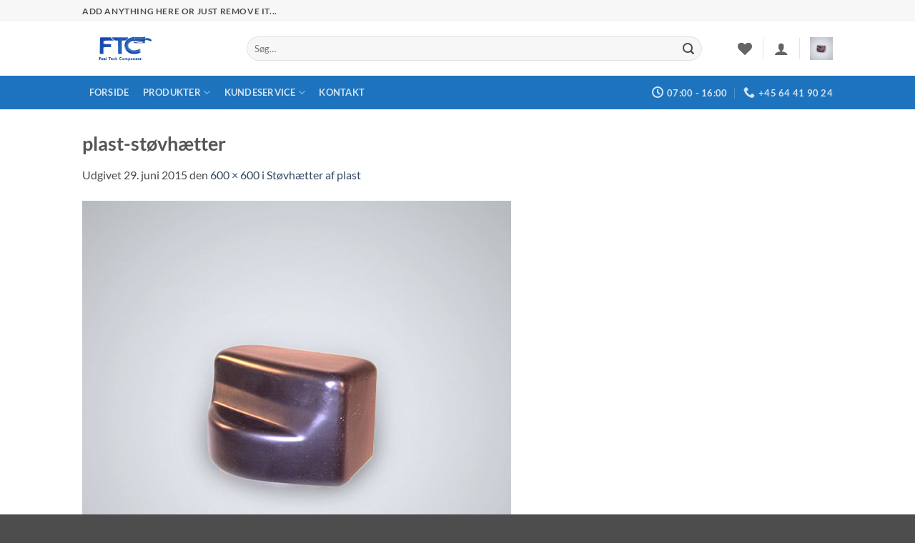

--- FILE ---
content_type: text/html; charset=UTF-8
request_url: https://shop.fueltech.dk/?attachment_id=3456
body_size: 18794
content:
<!DOCTYPE html>
<html lang="da-DK" class="loading-site no-js">
<head>
	<meta charset="UTF-8" />
	<link rel="profile" href="http://gmpg.org/xfn/11" />
	<link rel="pingback" href="https://shop.fueltech.dk/xmlrpc.php" />

					<script>document.documentElement.className = document.documentElement.className + ' yes-js js_active js'</script>
			<script>(function(html){html.className = html.className.replace(/\bno-js\b/,'js')})(document.documentElement);</script>
<meta name='robots' content='index, follow, max-image-preview:large, max-snippet:-1, max-video-preview:-1' />
	<style>img:is([sizes="auto" i], [sizes^="auto," i]) { contain-intrinsic-size: 3000px 1500px }</style>
	<meta name="viewport" content="width=device-width, initial-scale=1" />
	<!-- This site is optimized with the Yoast SEO plugin v22.7 - https://yoast.com/wordpress/plugins/seo/ -->
	<title>plast-støvhætter - FTC shop</title>
	<link rel="canonical" href="https://shop.fueltech.dk/" />
	<meta property="og:locale" content="da_DK" />
	<meta property="og:type" content="article" />
	<meta property="og:title" content="plast-støvhætter - FTC shop" />
	<meta property="og:url" content="https://shop.fueltech.dk/" />
	<meta property="og:site_name" content="FTC shop" />
	<meta property="og:image" content="https://shop.fueltech.dk" />
	<meta property="og:image:width" content="600" />
	<meta property="og:image:height" content="600" />
	<meta property="og:image:type" content="image/jpeg" />
	<meta name="twitter:card" content="summary_large_image" />
	<script type="application/ld+json" class="yoast-schema-graph">{"@context":"https://schema.org","@graph":[{"@type":"WebPage","@id":"https://shop.fueltech.dk/","url":"https://shop.fueltech.dk/","name":"plast-støvhætter - FTC shop","isPartOf":{"@id":"https://shop.fueltech.dk/#website"},"primaryImageOfPage":{"@id":"https://shop.fueltech.dk/#primaryimage"},"image":{"@id":"https://shop.fueltech.dk/#primaryimage"},"thumbnailUrl":"https://shop.fueltech.dk/wp-content/uploads/2015/06/plast-støvhætter.jpg","datePublished":"2015-06-29T09:44:54+00:00","dateModified":"2015-06-29T09:44:54+00:00","breadcrumb":{"@id":"https://shop.fueltech.dk/#breadcrumb"},"inLanguage":"da-DK","potentialAction":[{"@type":"ReadAction","target":["https://shop.fueltech.dk/"]}]},{"@type":"ImageObject","inLanguage":"da-DK","@id":"https://shop.fueltech.dk/#primaryimage","url":"https://shop.fueltech.dk/wp-content/uploads/2015/06/plast-støvhætter.jpg","contentUrl":"https://shop.fueltech.dk/wp-content/uploads/2015/06/plast-støvhætter.jpg","width":600,"height":600},{"@type":"BreadcrumbList","@id":"https://shop.fueltech.dk/#breadcrumb","itemListElement":[{"@type":"ListItem","position":1,"name":"Hjem","item":"https://shop.fueltech.dk/"},{"@type":"ListItem","position":2,"name":"Støvhætter af plast","item":"https://shop.fueltech.dk/produkt/stoevhaetter-af-plast/"},{"@type":"ListItem","position":3,"name":"plast-støvhætter"}]},{"@type":"WebSite","@id":"https://shop.fueltech.dk/#website","url":"https://shop.fueltech.dk/","name":"FTC shop","description":"","potentialAction":[{"@type":"SearchAction","target":{"@type":"EntryPoint","urlTemplate":"https://shop.fueltech.dk/?s={search_term_string}"},"query-input":"required name=search_term_string"}],"inLanguage":"da-DK"}]}</script>
	<!-- / Yoast SEO plugin. -->


<link rel='prefetch' href='https://usercontent.one/wp/shop.fueltech.dk/wp-content/themes/flatsome/assets/js/flatsome.js?ver=22889b626eb7ec03b5a4' />
<link rel='prefetch' href='https://usercontent.one/wp/shop.fueltech.dk/wp-content/themes/flatsome/assets/js/chunk.slider.js?ver=3.20.1' />
<link rel='prefetch' href='https://usercontent.one/wp/shop.fueltech.dk/wp-content/themes/flatsome/assets/js/chunk.popups.js?ver=3.20.1' />
<link rel='prefetch' href='https://usercontent.one/wp/shop.fueltech.dk/wp-content/themes/flatsome/assets/js/chunk.tooltips.js?ver=3.20.1' />
<link rel='prefetch' href='https://usercontent.one/wp/shop.fueltech.dk/wp-content/themes/flatsome/assets/js/woocommerce.js?ver=1c9be63d628ff7c3ff4c' />
<link rel="alternate" type="application/rss+xml" title="FTC shop &raquo; Feed" href="https://shop.fueltech.dk/feed/" />
<link rel="alternate" type="application/rss+xml" title="FTC shop &raquo;-kommentar-feed" href="https://shop.fueltech.dk/comments/feed/" />
<script type="text/javascript">
/* <![CDATA[ */
window._wpemojiSettings = {"baseUrl":"https:\/\/s.w.org\/images\/core\/emoji\/16.0.1\/72x72\/","ext":".png","svgUrl":"https:\/\/s.w.org\/images\/core\/emoji\/16.0.1\/svg\/","svgExt":".svg","source":{"concatemoji":"https:\/\/shop.fueltech.dk\/wp-includes\/js\/wp-emoji-release.min.js?ver=a6b131c3fba3c3f795b40a778f365915"}};
/*! This file is auto-generated */
!function(s,n){var o,i,e;function c(e){try{var t={supportTests:e,timestamp:(new Date).valueOf()};sessionStorage.setItem(o,JSON.stringify(t))}catch(e){}}function p(e,t,n){e.clearRect(0,0,e.canvas.width,e.canvas.height),e.fillText(t,0,0);var t=new Uint32Array(e.getImageData(0,0,e.canvas.width,e.canvas.height).data),a=(e.clearRect(0,0,e.canvas.width,e.canvas.height),e.fillText(n,0,0),new Uint32Array(e.getImageData(0,0,e.canvas.width,e.canvas.height).data));return t.every(function(e,t){return e===a[t]})}function u(e,t){e.clearRect(0,0,e.canvas.width,e.canvas.height),e.fillText(t,0,0);for(var n=e.getImageData(16,16,1,1),a=0;a<n.data.length;a++)if(0!==n.data[a])return!1;return!0}function f(e,t,n,a){switch(t){case"flag":return n(e,"\ud83c\udff3\ufe0f\u200d\u26a7\ufe0f","\ud83c\udff3\ufe0f\u200b\u26a7\ufe0f")?!1:!n(e,"\ud83c\udde8\ud83c\uddf6","\ud83c\udde8\u200b\ud83c\uddf6")&&!n(e,"\ud83c\udff4\udb40\udc67\udb40\udc62\udb40\udc65\udb40\udc6e\udb40\udc67\udb40\udc7f","\ud83c\udff4\u200b\udb40\udc67\u200b\udb40\udc62\u200b\udb40\udc65\u200b\udb40\udc6e\u200b\udb40\udc67\u200b\udb40\udc7f");case"emoji":return!a(e,"\ud83e\udedf")}return!1}function g(e,t,n,a){var r="undefined"!=typeof WorkerGlobalScope&&self instanceof WorkerGlobalScope?new OffscreenCanvas(300,150):s.createElement("canvas"),o=r.getContext("2d",{willReadFrequently:!0}),i=(o.textBaseline="top",o.font="600 32px Arial",{});return e.forEach(function(e){i[e]=t(o,e,n,a)}),i}function t(e){var t=s.createElement("script");t.src=e,t.defer=!0,s.head.appendChild(t)}"undefined"!=typeof Promise&&(o="wpEmojiSettingsSupports",i=["flag","emoji"],n.supports={everything:!0,everythingExceptFlag:!0},e=new Promise(function(e){s.addEventListener("DOMContentLoaded",e,{once:!0})}),new Promise(function(t){var n=function(){try{var e=JSON.parse(sessionStorage.getItem(o));if("object"==typeof e&&"number"==typeof e.timestamp&&(new Date).valueOf()<e.timestamp+604800&&"object"==typeof e.supportTests)return e.supportTests}catch(e){}return null}();if(!n){if("undefined"!=typeof Worker&&"undefined"!=typeof OffscreenCanvas&&"undefined"!=typeof URL&&URL.createObjectURL&&"undefined"!=typeof Blob)try{var e="postMessage("+g.toString()+"("+[JSON.stringify(i),f.toString(),p.toString(),u.toString()].join(",")+"));",a=new Blob([e],{type:"text/javascript"}),r=new Worker(URL.createObjectURL(a),{name:"wpTestEmojiSupports"});return void(r.onmessage=function(e){c(n=e.data),r.terminate(),t(n)})}catch(e){}c(n=g(i,f,p,u))}t(n)}).then(function(e){for(var t in e)n.supports[t]=e[t],n.supports.everything=n.supports.everything&&n.supports[t],"flag"!==t&&(n.supports.everythingExceptFlag=n.supports.everythingExceptFlag&&n.supports[t]);n.supports.everythingExceptFlag=n.supports.everythingExceptFlag&&!n.supports.flag,n.DOMReady=!1,n.readyCallback=function(){n.DOMReady=!0}}).then(function(){return e}).then(function(){var e;n.supports.everything||(n.readyCallback(),(e=n.source||{}).concatemoji?t(e.concatemoji):e.wpemoji&&e.twemoji&&(t(e.twemoji),t(e.wpemoji)))}))}((window,document),window._wpemojiSettings);
/* ]]> */
</script>
<style id='wp-emoji-styles-inline-css' type='text/css'>

	img.wp-smiley, img.emoji {
		display: inline !important;
		border: none !important;
		box-shadow: none !important;
		height: 1em !important;
		width: 1em !important;
		margin: 0 0.07em !important;
		vertical-align: -0.1em !important;
		background: none !important;
		padding: 0 !important;
	}
</style>
<style id='wp-block-library-inline-css' type='text/css'>
:root{--wp-admin-theme-color:#007cba;--wp-admin-theme-color--rgb:0,124,186;--wp-admin-theme-color-darker-10:#006ba1;--wp-admin-theme-color-darker-10--rgb:0,107,161;--wp-admin-theme-color-darker-20:#005a87;--wp-admin-theme-color-darker-20--rgb:0,90,135;--wp-admin-border-width-focus:2px;--wp-block-synced-color:#7a00df;--wp-block-synced-color--rgb:122,0,223;--wp-bound-block-color:var(--wp-block-synced-color)}@media (min-resolution:192dpi){:root{--wp-admin-border-width-focus:1.5px}}.wp-element-button{cursor:pointer}:root{--wp--preset--font-size--normal:16px;--wp--preset--font-size--huge:42px}:root .has-very-light-gray-background-color{background-color:#eee}:root .has-very-dark-gray-background-color{background-color:#313131}:root .has-very-light-gray-color{color:#eee}:root .has-very-dark-gray-color{color:#313131}:root .has-vivid-green-cyan-to-vivid-cyan-blue-gradient-background{background:linear-gradient(135deg,#00d084,#0693e3)}:root .has-purple-crush-gradient-background{background:linear-gradient(135deg,#34e2e4,#4721fb 50%,#ab1dfe)}:root .has-hazy-dawn-gradient-background{background:linear-gradient(135deg,#faaca8,#dad0ec)}:root .has-subdued-olive-gradient-background{background:linear-gradient(135deg,#fafae1,#67a671)}:root .has-atomic-cream-gradient-background{background:linear-gradient(135deg,#fdd79a,#004a59)}:root .has-nightshade-gradient-background{background:linear-gradient(135deg,#330968,#31cdcf)}:root .has-midnight-gradient-background{background:linear-gradient(135deg,#020381,#2874fc)}.has-regular-font-size{font-size:1em}.has-larger-font-size{font-size:2.625em}.has-normal-font-size{font-size:var(--wp--preset--font-size--normal)}.has-huge-font-size{font-size:var(--wp--preset--font-size--huge)}.has-text-align-center{text-align:center}.has-text-align-left{text-align:left}.has-text-align-right{text-align:right}#end-resizable-editor-section{display:none}.aligncenter{clear:both}.items-justified-left{justify-content:flex-start}.items-justified-center{justify-content:center}.items-justified-right{justify-content:flex-end}.items-justified-space-between{justify-content:space-between}.screen-reader-text{border:0;clip-path:inset(50%);height:1px;margin:-1px;overflow:hidden;padding:0;position:absolute;width:1px;word-wrap:normal!important}.screen-reader-text:focus{background-color:#ddd;clip-path:none;color:#444;display:block;font-size:1em;height:auto;left:5px;line-height:normal;padding:15px 23px 14px;text-decoration:none;top:5px;width:auto;z-index:100000}html :where(.has-border-color){border-style:solid}html :where([style*=border-top-color]){border-top-style:solid}html :where([style*=border-right-color]){border-right-style:solid}html :where([style*=border-bottom-color]){border-bottom-style:solid}html :where([style*=border-left-color]){border-left-style:solid}html :where([style*=border-width]){border-style:solid}html :where([style*=border-top-width]){border-top-style:solid}html :where([style*=border-right-width]){border-right-style:solid}html :where([style*=border-bottom-width]){border-bottom-style:solid}html :where([style*=border-left-width]){border-left-style:solid}html :where(img[class*=wp-image-]){height:auto;max-width:100%}:where(figure){margin:0 0 1em}html :where(.is-position-sticky){--wp-admin--admin-bar--position-offset:var(--wp-admin--admin-bar--height,0px)}@media screen and (max-width:600px){html :where(.is-position-sticky){--wp-admin--admin-bar--position-offset:0px}}
</style>
<link rel='stylesheet' id='contact-form-7-css' href='https://usercontent.one/wp/shop.fueltech.dk/wp-content/plugins/contact-form-7/includes/css/styles.css?ver=6.0.6' type='text/css' media='all' />
<style id='woocommerce-inline-inline-css' type='text/css'>
.woocommerce form .form-row .required { visibility: visible; }
</style>
<link rel='stylesheet' id='jquery-colorbox-css' href='https://usercontent.one/wp/shop.fueltech.dk/wp-content/plugins/yith-woocommerce-compare/assets/css/colorbox.css?ver=1.4.21' type='text/css' media='all' />
<link rel='stylesheet' id='brands-styles-css' href='https://usercontent.one/wp/shop.fueltech.dk/wp-content/plugins/woocommerce/assets/css/brands.css?ver=10.0.5' type='text/css' media='all' />
<link rel='stylesheet' id='flatsome-woocommerce-wishlist-css' href='https://usercontent.one/wp/shop.fueltech.dk/wp-content/themes/flatsome/inc/integrations/wc-yith-wishlist/wishlist.css?ver=3.20.1' type='text/css' media='all' />
<link rel='stylesheet' id='flatsome-main-css' href='https://usercontent.one/wp/shop.fueltech.dk/wp-content/themes/flatsome/assets/css/flatsome.css?ver=3.20.1' type='text/css' media='all' />
<style id='flatsome-main-inline-css' type='text/css'>
@font-face {
				font-family: "fl-icons";
				font-display: block;
				src: url(https://usercontent.one/wp/shop.fueltech.dk/wp-content/themes/flatsome/assets/css/icons/fl-icons.eot?v=3.20.1);
				src:
					url(https://usercontent.one/wp/shop.fueltech.dk/wp-content/themes/flatsome/assets/css/icons/fl-icons.eot#iefix?v=3.20.1) format("embedded-opentype"),
					url(https://usercontent.one/wp/shop.fueltech.dk/wp-content/themes/flatsome/assets/css/icons/fl-icons.woff2?v=3.20.1) format("woff2"),
					url(https://usercontent.one/wp/shop.fueltech.dk/wp-content/themes/flatsome/assets/css/icons/fl-icons.ttf?v=3.20.1) format("truetype"),
					url(https://usercontent.one/wp/shop.fueltech.dk/wp-content/themes/flatsome/assets/css/icons/fl-icons.woff?v=3.20.1) format("woff"),
					url(https://usercontent.one/wp/shop.fueltech.dk/wp-content/themes/flatsome/assets/css/icons/fl-icons.svg?v=3.20.1#fl-icons) format("svg");
			}
</style>
<link rel='stylesheet' id='flatsome-shop-css' href='https://usercontent.one/wp/shop.fueltech.dk/wp-content/themes/flatsome/assets/css/flatsome-shop.css?ver=3.20.1' type='text/css' media='all' />
<link rel='stylesheet' id='flatsome-style-css' href='https://usercontent.one/wp/shop.fueltech.dk/wp-content/themes/flatsome-child/style.css?ver=3.0' type='text/css' media='all' />
<script type="text/javascript">
            window._nslDOMReady = (function () {
                const executedCallbacks = new Set();
            
                return function (callback) {
                    /**
                    * Third parties might dispatch DOMContentLoaded events, so we need to ensure that we only run our callback once!
                    */
                    if (executedCallbacks.has(callback)) return;
            
                    const wrappedCallback = function () {
                        if (executedCallbacks.has(callback)) return;
                        executedCallbacks.add(callback);
                        callback();
                    };
            
                    if (document.readyState === "complete" || document.readyState === "interactive") {
                        wrappedCallback();
                    } else {
                        document.addEventListener("DOMContentLoaded", wrappedCallback);
                    }
                };
            })();
        </script><script type="text/javascript" src="https://shop.fueltech.dk/wp-includes/js/jquery/jquery.min.js?ver=3.7.1" id="jquery-core-js"></script>
<script type="text/javascript" src="https://shop.fueltech.dk/wp-includes/js/jquery/jquery-migrate.min.js?ver=3.4.1" id="jquery-migrate-js"></script>
<script type="text/javascript" src="https://usercontent.one/wp/shop.fueltech.dk/wp-content/plugins/woocommerce/assets/js/jquery-blockui/jquery.blockUI.min.js?ver=2.7.0-wc.10.0.5" id="jquery-blockui-js" data-wp-strategy="defer"></script>
<script type="text/javascript" id="wc-add-to-cart-js-extra">
/* <![CDATA[ */
var wc_add_to_cart_params = {"ajax_url":"\/wp-admin\/admin-ajax.php","wc_ajax_url":"\/?wc-ajax=%%endpoint%%","i18n_view_cart":"Se kurv","cart_url":"https:\/\/shop.fueltech.dk\/indkoebskurv\/","is_cart":"","cart_redirect_after_add":"no"};
/* ]]> */
</script>
<script type="text/javascript" src="https://usercontent.one/wp/shop.fueltech.dk/wp-content/plugins/woocommerce/assets/js/frontend/add-to-cart.min.js?ver=10.0.5" id="wc-add-to-cart-js" defer="defer" data-wp-strategy="defer"></script>
<script type="text/javascript" src="https://usercontent.one/wp/shop.fueltech.dk/wp-content/plugins/woocommerce/assets/js/js-cookie/js.cookie.min.js?ver=2.1.4-wc.10.0.5" id="js-cookie-js" data-wp-strategy="defer"></script>
<link rel="https://api.w.org/" href="https://shop.fueltech.dk/wp-json/" /><link rel="alternate" title="JSON" type="application/json" href="https://shop.fueltech.dk/wp-json/wp/v2/media/3456" /><link rel="EditURI" type="application/rsd+xml" title="RSD" href="https://shop.fueltech.dk/xmlrpc.php?rsd" />

<link rel='shortlink' href='https://shop.fueltech.dk/?p=3456' />
<link rel="alternate" title="oEmbed (JSON)" type="application/json+oembed" href="https://shop.fueltech.dk/wp-json/oembed/1.0/embed?url=https%3A%2F%2Fshop.fueltech.dk%2F%3Fattachment_id%3D3456%23main" />
<link rel="alternate" title="oEmbed (XML)" type="text/xml+oembed" href="https://shop.fueltech.dk/wp-json/oembed/1.0/embed?url=https%3A%2F%2Fshop.fueltech.dk%2F%3Fattachment_id%3D3456%23main&#038;format=xml" />
<style>[class*=" icon-oc-"],[class^=icon-oc-]{speak:none;font-style:normal;font-weight:400;font-variant:normal;text-transform:none;line-height:1;-webkit-font-smoothing:antialiased;-moz-osx-font-smoothing:grayscale}.icon-oc-one-com-white-32px-fill:before{content:"901"}.icon-oc-one-com:before{content:"900"}#one-com-icon,.toplevel_page_onecom-wp .wp-menu-image{speak:none;display:flex;align-items:center;justify-content:center;text-transform:none;line-height:1;-webkit-font-smoothing:antialiased;-moz-osx-font-smoothing:grayscale}.onecom-wp-admin-bar-item>a,.toplevel_page_onecom-wp>.wp-menu-name{font-size:16px;font-weight:400;line-height:1}.toplevel_page_onecom-wp>.wp-menu-name img{width:69px;height:9px;}.wp-submenu-wrap.wp-submenu>.wp-submenu-head>img{width:88px;height:auto}.onecom-wp-admin-bar-item>a img{height:7px!important}.onecom-wp-admin-bar-item>a img,.toplevel_page_onecom-wp>.wp-menu-name img{opacity:.8}.onecom-wp-admin-bar-item.hover>a img,.toplevel_page_onecom-wp.wp-has-current-submenu>.wp-menu-name img,li.opensub>a.toplevel_page_onecom-wp>.wp-menu-name img{opacity:1}#one-com-icon:before,.onecom-wp-admin-bar-item>a:before,.toplevel_page_onecom-wp>.wp-menu-image:before{content:'';position:static!important;background-color:rgba(240,245,250,.4);border-radius:102px;width:18px;height:18px;padding:0!important}.onecom-wp-admin-bar-item>a:before{width:14px;height:14px}.onecom-wp-admin-bar-item.hover>a:before,.toplevel_page_onecom-wp.opensub>a>.wp-menu-image:before,.toplevel_page_onecom-wp.wp-has-current-submenu>.wp-menu-image:before{background-color:#76b82a}.onecom-wp-admin-bar-item>a{display:inline-flex!important;align-items:center;justify-content:center}#one-com-logo-wrapper{font-size:4em}#one-com-icon{vertical-align:middle}.imagify-welcome{display:none !important;}</style><script type="text/javascript">
(function(url){
	if(/(?:Chrome\/26\.0\.1410\.63 Safari\/537\.31|WordfenceTestMonBot)/.test(navigator.userAgent)){ return; }
	var addEvent = function(evt, handler) {
		if (window.addEventListener) {
			document.addEventListener(evt, handler, false);
		} else if (window.attachEvent) {
			document.attachEvent('on' + evt, handler);
		}
	};
	var removeEvent = function(evt, handler) {
		if (window.removeEventListener) {
			document.removeEventListener(evt, handler, false);
		} else if (window.detachEvent) {
			document.detachEvent('on' + evt, handler);
		}
	};
	var evts = 'contextmenu dblclick drag dragend dragenter dragleave dragover dragstart drop keydown keypress keyup mousedown mousemove mouseout mouseover mouseup mousewheel scroll'.split(' ');
	var logHuman = function() {
		if (window.wfLogHumanRan) { return; }
		window.wfLogHumanRan = true;
		var wfscr = document.createElement('script');
		wfscr.type = 'text/javascript';
		wfscr.async = true;
		wfscr.src = url + '&r=' + Math.random();
		(document.getElementsByTagName('head')[0]||document.getElementsByTagName('body')[0]).appendChild(wfscr);
		for (var i = 0; i < evts.length; i++) {
			removeEvent(evts[i], logHuman);
		}
	};
	for (var i = 0; i < evts.length; i++) {
		addEvent(evts[i], logHuman);
	}
})('//shop.fueltech.dk/?wordfence_lh=1&hid=A3970B0F8AD5721F954056C7325F721E');
</script>	<noscript><style>.woocommerce-product-gallery{ opacity: 1 !important; }</style></noscript>
	<style id="custom-css" type="text/css">:root {--primary-color: #11519B;--fs-color-primary: #11519B;--fs-color-secondary: #007784;--fs-color-success: #627D47;--fs-color-alert: #b20000;--fs-color-base: #4a4a4a;--fs-experimental-link-color: #334862;--fs-experimental-link-color-hover: #111;}.tooltipster-base {--tooltip-color: #fff;--tooltip-bg-color: #000;}.off-canvas-right .mfp-content, .off-canvas-left .mfp-content {--drawer-width: 300px;}.off-canvas .mfp-content.off-canvas-cart {--drawer-width: 360px;}.header-main{height: 76px}#logo img{max-height: 76px}#logo{width:200px;}.header-bottom{min-height: 33px}.header-top{min-height: 30px}.transparent .header-main{height: 90px}.transparent #logo img{max-height: 90px}.has-transparent + .page-title:first-of-type,.has-transparent + #main > .page-title,.has-transparent + #main > div > .page-title,.has-transparent + #main .page-header-wrapper:first-of-type .page-title{padding-top: 170px;}.header.show-on-scroll,.stuck .header-main{height:70px!important}.stuck #logo img{max-height: 70px!important}.search-form{ width: 93%;}.header-bottom {background-color: #1E73BE}.header-bottom-nav > li > a{line-height: 47px }@media (max-width: 549px) {.header-main{height: 70px}#logo img{max-height: 70px}}.nav-dropdown-has-arrow.nav-dropdown-has-border li.has-dropdown:before{border-bottom-color: #FFFFFF;}.nav .nav-dropdown{border-color: #FFFFFF }.nav-dropdown-has-arrow li.has-dropdown:after{border-bottom-color: #FFFFFF;}.nav .nav-dropdown{background-color: #FFFFFF}.header-top{background-color:#F7F7F7!important;}body{font-family: Lato, sans-serif;}body {font-weight: 400;font-style: normal;}.nav > li > a {font-family: Lato, sans-serif;}.mobile-sidebar-levels-2 .nav > li > ul > li > a {font-family: Lato, sans-serif;}.nav > li > a,.mobile-sidebar-levels-2 .nav > li > ul > li > a {font-weight: 700;font-style: normal;}h1,h2,h3,h4,h5,h6,.heading-font, .off-canvas-center .nav-sidebar.nav-vertical > li > a{font-family: Lato, sans-serif;}h1,h2,h3,h4,h5,h6,.heading-font,.banner h1,.banner h2 {font-weight: 700;font-style: normal;}.alt-font{font-family: "Dancing Script", sans-serif;}.alt-font {font-weight: 400!important;font-style: normal!important;}@media screen and (min-width: 550px){.products .box-vertical .box-image{min-width: 247px!important;width: 247px!important;}}.page-title-small + main .product-container > .row{padding-top:0;}button[name='update_cart'] { display: none; }.nav-vertical-fly-out > li + li {border-top-width: 1px; border-top-style: solid;}.label-new.menu-item > a:after{content:"Ny";}.label-hot.menu-item > a:after{content:"Populær";}.label-sale.menu-item > a:after{content:"Tilbud";}.label-popular.menu-item > a:after{content:"Populært";}</style><style id="kirki-inline-styles">/* latin-ext */
@font-face {
  font-family: 'Lato';
  font-style: normal;
  font-weight: 400;
  font-display: swap;
  src: url(https://usercontent.one/wp/shop.fueltech.dk/wp-content/fonts/lato/S6uyw4BMUTPHjxAwXjeu.woff2) format('woff2');
  unicode-range: U+0100-02BA, U+02BD-02C5, U+02C7-02CC, U+02CE-02D7, U+02DD-02FF, U+0304, U+0308, U+0329, U+1D00-1DBF, U+1E00-1E9F, U+1EF2-1EFF, U+2020, U+20A0-20AB, U+20AD-20C0, U+2113, U+2C60-2C7F, U+A720-A7FF;
}
/* latin */
@font-face {
  font-family: 'Lato';
  font-style: normal;
  font-weight: 400;
  font-display: swap;
  src: url(https://usercontent.one/wp/shop.fueltech.dk/wp-content/fonts/lato/S6uyw4BMUTPHjx4wXg.woff2) format('woff2');
  unicode-range: U+0000-00FF, U+0131, U+0152-0153, U+02BB-02BC, U+02C6, U+02DA, U+02DC, U+0304, U+0308, U+0329, U+2000-206F, U+20AC, U+2122, U+2191, U+2193, U+2212, U+2215, U+FEFF, U+FFFD;
}
/* latin-ext */
@font-face {
  font-family: 'Lato';
  font-style: normal;
  font-weight: 700;
  font-display: swap;
  src: url(https://usercontent.one/wp/shop.fueltech.dk/wp-content/fonts/lato/S6u9w4BMUTPHh6UVSwaPGR_p.woff2) format('woff2');
  unicode-range: U+0100-02BA, U+02BD-02C5, U+02C7-02CC, U+02CE-02D7, U+02DD-02FF, U+0304, U+0308, U+0329, U+1D00-1DBF, U+1E00-1E9F, U+1EF2-1EFF, U+2020, U+20A0-20AB, U+20AD-20C0, U+2113, U+2C60-2C7F, U+A720-A7FF;
}
/* latin */
@font-face {
  font-family: 'Lato';
  font-style: normal;
  font-weight: 700;
  font-display: swap;
  src: url(https://usercontent.one/wp/shop.fueltech.dk/wp-content/fonts/lato/S6u9w4BMUTPHh6UVSwiPGQ.woff2) format('woff2');
  unicode-range: U+0000-00FF, U+0131, U+0152-0153, U+02BB-02BC, U+02C6, U+02DA, U+02DC, U+0304, U+0308, U+0329, U+2000-206F, U+20AC, U+2122, U+2191, U+2193, U+2212, U+2215, U+FEFF, U+FFFD;
}/* vietnamese */
@font-face {
  font-family: 'Dancing Script';
  font-style: normal;
  font-weight: 400;
  font-display: swap;
  src: url(https://usercontent.one/wp/shop.fueltech.dk/wp-content/fonts/dancing-script/If2cXTr6YS-zF4S-kcSWSVi_sxjsohD9F50Ruu7BMSo3Rep8ltA.woff2) format('woff2');
  unicode-range: U+0102-0103, U+0110-0111, U+0128-0129, U+0168-0169, U+01A0-01A1, U+01AF-01B0, U+0300-0301, U+0303-0304, U+0308-0309, U+0323, U+0329, U+1EA0-1EF9, U+20AB;
}
/* latin-ext */
@font-face {
  font-family: 'Dancing Script';
  font-style: normal;
  font-weight: 400;
  font-display: swap;
  src: url(https://usercontent.one/wp/shop.fueltech.dk/wp-content/fonts/dancing-script/If2cXTr6YS-zF4S-kcSWSVi_sxjsohD9F50Ruu7BMSo3ROp8ltA.woff2) format('woff2');
  unicode-range: U+0100-02BA, U+02BD-02C5, U+02C7-02CC, U+02CE-02D7, U+02DD-02FF, U+0304, U+0308, U+0329, U+1D00-1DBF, U+1E00-1E9F, U+1EF2-1EFF, U+2020, U+20A0-20AB, U+20AD-20C0, U+2113, U+2C60-2C7F, U+A720-A7FF;
}
/* latin */
@font-face {
  font-family: 'Dancing Script';
  font-style: normal;
  font-weight: 400;
  font-display: swap;
  src: url(https://usercontent.one/wp/shop.fueltech.dk/wp-content/fonts/dancing-script/If2cXTr6YS-zF4S-kcSWSVi_sxjsohD9F50Ruu7BMSo3Sup8.woff2) format('woff2');
  unicode-range: U+0000-00FF, U+0131, U+0152-0153, U+02BB-02BC, U+02C6, U+02DA, U+02DC, U+0304, U+0308, U+0329, U+2000-206F, U+20AC, U+2122, U+2191, U+2193, U+2212, U+2215, U+FEFF, U+FFFD;
}</style></head>

<body class="attachment wp-singular attachment-template-default single single-attachment postid-3456 attachmentid-3456 attachment-jpeg wp-theme-flatsome wp-child-theme-flatsome-child theme-flatsome woocommerce-no-js lightbox nav-dropdown-has-arrow nav-dropdown-has-shadow nav-dropdown-has-border">


<a class="skip-link screen-reader-text" href="#main">Fortsæt til indhold</a>

<div id="wrapper">

	
	<header id="header" class="header has-sticky sticky-jump">
		<div class="header-wrapper">
			<div id="top-bar" class="header-top hide-for-sticky">
    <div class="flex-row container">
      <div class="flex-col hide-for-medium flex-left">
          <ul class="nav nav-left medium-nav-center nav-small  nav-divided">
              <li class="html custom html_topbar_left"><strong class="uppercase">Add anything here or just remove it...</strong></li>          </ul>
      </div>

      <div class="flex-col hide-for-medium flex-center">
          <ul class="nav nav-center nav-small  nav-divided">
                        </ul>
      </div>

      <div class="flex-col hide-for-medium flex-right">
         <ul class="nav top-bar-nav nav-right nav-small  nav-divided">
                        </ul>
      </div>

            <div class="flex-col show-for-medium flex-grow">
          <ul class="nav nav-center nav-small mobile-nav  nav-divided">
              <li class="html custom html_topbar_left"><strong class="uppercase">Add anything here or just remove it...</strong></li>          </ul>
      </div>
      
    </div>
</div>
<div id="masthead" class="header-main ">
      <div class="header-inner flex-row container logo-left medium-logo-center" role="navigation">

          <!-- Logo -->
          <div id="logo" class="flex-col logo">
            
<!-- Header logo -->
<a href="https://shop.fueltech.dk/" title="FTC shop" rel="home">
		<img width="600" height="600" src="https://usercontent.one/wp/shop.fueltech.dk/wp-content/uploads/2015/06/plast-støvhætter.jpg" class="header-logo-sticky" alt="FTC shop"/><img width="110" height="62" src="https://usercontent.one/wp/shop.fueltech.dk/wp-content/uploads/2016/11/FTC_3dlogo-e1479569957696.png" class="header_logo header-logo" alt="FTC shop"/><img  width="600" height="600" src="https://usercontent.one/wp/shop.fueltech.dk/wp-content/uploads/2015/06/plast-støvhætter.jpg" class="header-logo-dark" alt="FTC shop"/></a>
          </div>

          <!-- Mobile Left Elements -->
          <div class="flex-col show-for-medium flex-left">
            <ul class="mobile-nav nav nav-left ">
              <li class="nav-icon has-icon">
			<a href="#" class="is-small" data-open="#main-menu" data-pos="left" data-bg="main-menu-overlay" role="button" aria-label="Menu" aria-controls="main-menu" aria-expanded="false" aria-haspopup="dialog" data-flatsome-role-button>
			<i class="icon-menu" aria-hidden="true"></i>			<span class="menu-title uppercase hide-for-small">Menu</span>		</a>
	</li>
            </ul>
          </div>

          <!-- Left Elements -->
          <div class="flex-col hide-for-medium flex-left
            flex-grow">
            <ul class="header-nav header-nav-main nav nav-left  nav-uppercase" >
              <li class="header-search-form search-form html relative has-icon">
	<div class="header-search-form-wrapper">
		<div class="searchform-wrapper ux-search-box relative form-flat is-normal"><form role="search" method="get" class="searchform" action="https://shop.fueltech.dk/">
	<div class="flex-row relative">
						<div class="flex-col flex-grow">
			<label class="screen-reader-text" for="woocommerce-product-search-field-0">Søg efter:</label>
			<input type="search" id="woocommerce-product-search-field-0" class="search-field mb-0" placeholder="Søg&hellip;" value="" name="s" />
			<input type="hidden" name="post_type" value="product" />
					</div>
		<div class="flex-col">
			<button type="submit" value="Søg" class="ux-search-submit submit-button secondary button  icon mb-0" aria-label="Send">
				<i class="icon-search" aria-hidden="true"></i>			</button>
		</div>
	</div>
	<div class="live-search-results text-left z-top"></div>
</form>
</div>	</div>
</li>
            </ul>
          </div>

          <!-- Right Elements -->
          <div class="flex-col hide-for-medium flex-right">
            <ul class="header-nav header-nav-main nav nav-right  nav-uppercase">
              <li class="header-wishlist-icon">
			<a href="https://shop.fueltech.dk/?attachment_id=3456#main/" class="wishlist-link" title="Ønskeliste" aria-label="Ønskeliste">
						<i class="wishlist-icon icon-heart" aria-hidden="true"></i>		</a>
	</li>
<li class="header-divider"></li>
<li class="account-item has-icon">

	<a href="https://shop.fueltech.dk/min-konto/" class="nav-top-link nav-top-not-logged-in is-small is-small" title="Log ind" role="button" data-open="#login-form-popup" aria-label="Log ind" aria-controls="login-form-popup" aria-expanded="false" aria-haspopup="dialog" data-flatsome-role-button>
		<i class="icon-user" aria-hidden="true"></i>	</a>




</li>
<li class="header-divider"></li><li class="cart-item has-icon has-dropdown">

<a href="https://shop.fueltech.dk/indkoebskurv/" class="header-cart-link nav-top-link is-small" title="Kurv" aria-label="Se kurv" aria-expanded="false" aria-haspopup="true" role="button" data-flatsome-role-button>


  <span class="image-icon header-cart-icon" data-icon-label="0">
	<img class="cart-img-icon" alt="Kurv" src="https://usercontent.one/wp/shop.fueltech.dk/wp-content/uploads/2015/06/plast-støvhætter.jpg" width="600" height="600"/>
  </span>
</a>

 <ul class="nav-dropdown nav-dropdown-simple">
    <li class="html widget_shopping_cart">
      <div class="widget_shopping_cart_content">
        

	<div class="ux-mini-cart-empty flex flex-row-col text-center pt pb">
				<div class="ux-mini-cart-empty-icon">
			<svg aria-hidden="true" xmlns="http://www.w3.org/2000/svg" viewBox="0 0 17 19" style="opacity:.1;height:80px;">
				<path d="M8.5 0C6.7 0 5.3 1.2 5.3 2.7v2H2.1c-.3 0-.6.3-.7.7L0 18.2c0 .4.2.8.6.8h15.7c.4 0 .7-.3.7-.7v-.1L15.6 5.4c0-.3-.3-.6-.7-.6h-3.2v-2c0-1.6-1.4-2.8-3.2-2.8zM6.7 2.7c0-.8.8-1.4 1.8-1.4s1.8.6 1.8 1.4v2H6.7v-2zm7.5 3.4 1.3 11.5h-14L2.8 6.1h2.5v1.4c0 .4.3.7.7.7.4 0 .7-.3.7-.7V6.1h3.5v1.4c0 .4.3.7.7.7s.7-.3.7-.7V6.1h2.6z" fill-rule="evenodd" clip-rule="evenodd" fill="currentColor"></path>
			</svg>
		</div>
				<p class="woocommerce-mini-cart__empty-message empty">Ingen varer i kurven.</p>
					<p class="return-to-shop">
				<a class="button primary wc-backward" href="https://shop.fueltech.dk/?page_id=1818">
					Tilbage til shoppen				</a>
			</p>
				</div>


      </div>
    </li>
     </ul>

</li>
            </ul>
          </div>

          <!-- Mobile Right Elements -->
          <div class="flex-col show-for-medium flex-right">
            <ul class="mobile-nav nav nav-right ">
              <li class="header-wishlist-icon has-icon">
		<a href="https://shop.fueltech.dk/?attachment_id=3456#main/" class="wishlist-link" title="Ønskeliste" aria-label="Ønskeliste">
		<i class="wishlist-icon icon-heart" aria-hidden="true"></i>	</a>
	</li>

<li class="account-item has-icon">
		<a href="https://shop.fueltech.dk/min-konto/" class="account-link-mobile is-small" title="Min konto" aria-label="Min konto">
		<i class="icon-user" aria-hidden="true"></i>	</a>
	</li>
<li class="cart-item has-icon">


		<a href="https://shop.fueltech.dk/indkoebskurv/" class="header-cart-link nav-top-link is-small off-canvas-toggle" title="Kurv" aria-label="Se kurv" aria-expanded="false" aria-haspopup="dialog" role="button" data-open="#cart-popup" data-class="off-canvas-cart" data-pos="right" aria-controls="cart-popup" data-flatsome-role-button>

  <span class="image-icon header-cart-icon" data-icon-label="0">
	<img class="cart-img-icon" alt="Kurv" src="https://usercontent.one/wp/shop.fueltech.dk/wp-content/uploads/2015/06/plast-støvhætter.jpg" width="600" height="600"/>
  </span>
</a>


  <!-- Cart Sidebar Popup -->
  <div id="cart-popup" class="mfp-hide">
  <div class="cart-popup-inner inner-padding cart-popup-inner--sticky">
      <div class="cart-popup-title text-center">
          <span class="heading-font uppercase">Kurv</span>
          <div class="is-divider"></div>
      </div>
	  <div class="widget_shopping_cart">
		  <div class="widget_shopping_cart_content">
			  

	<div class="ux-mini-cart-empty flex flex-row-col text-center pt pb">
				<div class="ux-mini-cart-empty-icon">
			<svg aria-hidden="true" xmlns="http://www.w3.org/2000/svg" viewBox="0 0 17 19" style="opacity:.1;height:80px;">
				<path d="M8.5 0C6.7 0 5.3 1.2 5.3 2.7v2H2.1c-.3 0-.6.3-.7.7L0 18.2c0 .4.2.8.6.8h15.7c.4 0 .7-.3.7-.7v-.1L15.6 5.4c0-.3-.3-.6-.7-.6h-3.2v-2c0-1.6-1.4-2.8-3.2-2.8zM6.7 2.7c0-.8.8-1.4 1.8-1.4s1.8.6 1.8 1.4v2H6.7v-2zm7.5 3.4 1.3 11.5h-14L2.8 6.1h2.5v1.4c0 .4.3.7.7.7.4 0 .7-.3.7-.7V6.1h3.5v1.4c0 .4.3.7.7.7s.7-.3.7-.7V6.1h2.6z" fill-rule="evenodd" clip-rule="evenodd" fill="currentColor"></path>
			</svg>
		</div>
				<p class="woocommerce-mini-cart__empty-message empty">Ingen varer i kurven.</p>
					<p class="return-to-shop">
				<a class="button primary wc-backward" href="https://shop.fueltech.dk/?page_id=1818">
					Tilbage til shoppen				</a>
			</p>
				</div>


		  </div>
	  </div>
               </div>
  </div>

</li>
            </ul>
          </div>

      </div>

            <div class="container"><div class="top-divider full-width"></div></div>
      </div>
<div id="wide-nav" class="header-bottom wide-nav nav-dark hide-for-medium">
    <div class="flex-row container">

                        <div class="flex-col hide-for-medium flex-left">
                <ul class="nav header-nav header-bottom-nav nav-left  nav-box nav-uppercase">
                    <li id="menu-item-2738" class="menu-item menu-item-type-post_type menu-item-object-page menu-item-home menu-item-2738 menu-item-design-default"><a href="https://shop.fueltech.dk/" class="nav-top-link">Forside</a></li>
<li id="menu-item-2599" class="oxymega menu-item menu-item-type-custom menu-item-object-custom menu-item-has-children menu-item-2599 menu-item-design-default has-dropdown"><a href="#" class="nav-top-link" aria-expanded="false" aria-haspopup="menu">Produkter<i class="icon-angle-down" aria-hidden="true"></i></a>
<ul class="sub-menu nav-dropdown nav-dropdown-simple">
	<li id="menu-item-3400" class="menu-item menu-item-type-taxonomy menu-item-object-product_cat menu-item-has-children menu-item-3400 nav-dropdown-col"><a href="https://shop.fueltech.dk/vare-kategori/teknisk-udstyr/">Teknisk udstyr</a>
	<ul class="sub-menu nav-column nav-dropdown-simple">
		<li id="menu-item-3710" class="menu-item menu-item-type-taxonomy menu-item-object-product_cat menu-item-3710"><a href="https://shop.fueltech.dk/vare-kategori/teknisk-udstyr/pumper/">Pumper</a></li>
		<li id="menu-item-2824" class="menu-item menu-item-type-taxonomy menu-item-object-product_cat menu-item-2824"><a href="https://shop.fueltech.dk/vare-kategori/teknisk-udstyr/standere/">Standere</a></li>
		<li id="menu-item-2809" class="menu-item menu-item-type-taxonomy menu-item-object-product_cat menu-item-2809"><a href="https://shop.fueltech.dk/vare-kategori/teknisk-udstyr/pejleudstyr/">Pejleudstyr</a></li>
		<li id="menu-item-3708" class="menu-item menu-item-type-taxonomy menu-item-object-product_cat menu-item-3708"><a href="https://shop.fueltech.dk/vare-kategori/teknisk-udstyr/meter/">Meter</a></li>
		<li id="menu-item-2839" class="menu-item menu-item-type-taxonomy menu-item-object-product_cat menu-item-2839"><a href="https://shop.fueltech.dk/vare-kategori/teknisk-udstyr/tankpistoler/">Tankpistoler</a></li>
		<li id="menu-item-3712" class="menu-item menu-item-type-taxonomy menu-item-object-product_cat menu-item-3712"><a href="https://shop.fueltech.dk/vare-kategori/teknisk-udstyr/slanger/">Slanger</a></li>
		<li id="menu-item-3709" class="menu-item menu-item-type-taxonomy menu-item-object-product_cat menu-item-3709"><a href="https://shop.fueltech.dk/vare-kategori/teknisk-udstyr/slangerulle/">Slangerulle</a></li>
		<li id="menu-item-4090" class="menu-item menu-item-type-taxonomy menu-item-object-product_cat menu-item-4090"><a href="https://shop.fueltech.dk/vare-kategori/koerebanedaeksler/">Kørebanedæksler</a></li>
	</ul>
</li>
	<li id="menu-item-2832" class="menu-item menu-item-type-taxonomy menu-item-object-product_cat menu-item-has-children menu-item-2832 nav-dropdown-col"><a href="https://shop.fueltech.dk/vare-kategori/tanke/">Tanke</a>
	<ul class="sub-menu nav-column nav-dropdown-simple">
		<li id="menu-item-2837" class="menu-item menu-item-type-taxonomy menu-item-object-product_cat menu-item-2837"><a href="https://shop.fueltech.dk/vare-kategori/tanke/overjordiske_tanke/">Overjordiske tanke</a></li>
		<li id="menu-item-2833" class="menu-item menu-item-type-taxonomy menu-item-object-product_cat menu-item-2833"><a href="https://shop.fueltech.dk/vare-kategori/tanke/jordtanke/">Jordtanke</a></li>
		<li id="menu-item-2834" class="menu-item menu-item-type-taxonomy menu-item-object-product_cat menu-item-2834"><a href="https://shop.fueltech.dk/vare-kategori/tanke/lpg_tanke/">LPG tanke</a></li>
		<li id="menu-item-3706" class="menu-item menu-item-type-taxonomy menu-item-object-product_cat menu-item-3706"><a href="https://shop.fueltech.dk/vare-kategori/tanke/mobile-adr-tanke/">Mobile ADR tanke</a></li>
		<li id="menu-item-3707" class="menu-item menu-item-type-taxonomy menu-item-object-product_cat menu-item-3707"><a href="https://shop.fueltech.dk/vare-kategori/tanke/tanksikring/">Tanksikring</a></li>
		<li id="menu-item-3713" class="menu-item menu-item-type-taxonomy menu-item-object-product_cat menu-item-3713"><a href="https://shop.fueltech.dk/vare-kategori/tanke/tankalarmer/">Tankalarmer</a></li>
		<li id="menu-item-2816" class="menu-item menu-item-type-taxonomy menu-item-object-product_cat menu-item-2816"><a href="https://shop.fueltech.dk/vare-kategori/teknisk-udstyr/roersystemer/">Rørsystemer</a></li>
	</ul>
</li>
	<li id="menu-item-2802" class="menu-item menu-item-type-taxonomy menu-item-object-product_cat menu-item-has-children menu-item-2802 nav-dropdown-col"><a href="https://shop.fueltech.dk/vare-kategori/adblue/">AdBlue</a>
	<ul class="sub-menu nav-column nav-dropdown-simple">
		<li id="menu-item-2804" class="menu-item menu-item-type-taxonomy menu-item-object-product_cat menu-item-2804"><a href="https://shop.fueltech.dk/vare-kategori/adblue/stander_loesninger/">Stander løsninger</a></li>
		<li id="menu-item-2803" class="menu-item menu-item-type-taxonomy menu-item-object-product_cat menu-item-2803"><a href="https://shop.fueltech.dk/vare-kategori/adblue/adblue_pistoler/">AdBlue Pistoler</a></li>
	</ul>
</li>
	<li id="menu-item-2805" class="menu-item menu-item-type-taxonomy menu-item-object-product_cat menu-item-has-children menu-item-2805 nav-dropdown-col"><a href="https://shop.fueltech.dk/vare-kategori/miljoesikring/">Miljøsikring</a>
	<ul class="sub-menu nav-column nav-dropdown-simple">
		<li id="menu-item-2806" class="menu-item menu-item-type-taxonomy menu-item-object-product_cat menu-item-2806"><a href="https://shop.fueltech.dk/vare-kategori/miljoesikring/absorberende_materialer/">Absorberende materialer</a></li>
		<li id="menu-item-2808" class="menu-item menu-item-type-taxonomy menu-item-object-product_cat menu-item-2808"><a href="https://shop.fueltech.dk/vare-kategori/miljoesikring/beredskabskits/">Beredskabskits</a></li>
		<li id="menu-item-2807" class="menu-item menu-item-type-taxonomy menu-item-object-product_cat menu-item-2807"><a href="https://shop.fueltech.dk/vare-kategori/miljoesikring/andet_tilbehoer/">Andet tilbehør</a></li>
	</ul>
</li>
	<li id="menu-item-3906" class="menu-item menu-item-type-taxonomy menu-item-object-product_cat menu-item-has-children menu-item-3906 nav-dropdown-col"><a href="https://shop.fueltech.dk/vare-kategori/gas-produkter/">Gas produkter</a>
	<ul class="sub-menu nav-column nav-dropdown-simple">
		<li id="menu-item-3907" class="menu-item menu-item-type-taxonomy menu-item-object-product_cat menu-item-3907"><a href="https://shop.fueltech.dk/vare-kategori/gas-produkter/gastite-fittings/">Gastite fittings</a></li>
		<li id="menu-item-3908" class="menu-item menu-item-type-taxonomy menu-item-object-product_cat menu-item-3908"><a href="https://shop.fueltech.dk/vare-kategori/gas-produkter/gastite-roer/">Gastite rør</a></li>
	</ul>
</li>
</ul>
</li>
<li id="menu-item-2724" class="menu-item menu-item-type-custom menu-item-object-custom menu-item-has-children menu-item-2724 menu-item-design-default has-dropdown"><a href="#" class="nav-top-link" aria-expanded="false" aria-haspopup="menu">Kundeservice<i class="icon-angle-down" aria-hidden="true"></i></a>
<ul class="sub-menu nav-dropdown nav-dropdown-simple">
	<li id="menu-item-2789" class="menu-item menu-item-type-post_type menu-item-object-page menu-item-2789"><a href="https://shop.fueltech.dk/leveringsbetingelser/">Salgs og leveringsbetingelser</a></li>
</ul>
</li>
<li id="menu-item-2757" class="menu-item menu-item-type-post_type menu-item-object-page menu-item-2757 menu-item-design-default"><a href="https://shop.fueltech.dk/kontakt_os/" class="nav-top-link">Kontakt</a></li>
                </ul>
            </div>
            
            
                        <div class="flex-col hide-for-medium flex-right flex-grow">
              <ul class="nav header-nav header-bottom-nav nav-right  nav-box nav-uppercase">
                   <li class="header-contact-wrapper">
		<ul id="header-contact" class="nav medium-nav-center nav-divided nav-uppercase header-contact">
		
			
						<li>
			  <a href="#" onclick="event.preventDefault()" class="tooltip" title="07:00 - 16:00 ">
			  	   <i class="icon-clock" aria-hidden="true" style="font-size:16px;"></i>			        <span>07:00 - 16:00</span>
			  </a>
			 </li>
			
						<li>
			  <a href="tel:+45 64 41 90 24" class="tooltip" title="+45 64 41 90 24">
			     <i class="icon-phone" aria-hidden="true" style="font-size:16px;"></i>			      <span>+45 64 41 90 24</span>
			  </a>
			</li>
			
				</ul>
</li>
              </ul>
            </div>
            
            
    </div>
</div>

<div class="header-bg-container fill"><div class="header-bg-image fill"></div><div class="header-bg-color fill"></div></div>		</div>
	</header>

	
	<main id="main" class="">

	<div id="primary" class="content-area image-attachment page-wrapper">
		<div id="content" class="site-content" role="main">
			<div class="row">
				<div class="large-12 columns">

				
					<article id="post-3456" class="post-3456 attachment type-attachment status-inherit hentry">
						<header class="entry-header">
							<h1 class="entry-title">plast-støvhætter</h1>

							<div class="entry-meta">
								Udgivet <span class="entry-date"><time class="entry-date" datetime="2015-06-29T09:44:54+02:00">29. juni 2015</time></span> den <a href="https://usercontent.one/wp/shop.fueltech.dk/wp-content/uploads/2015/06/plast-støvhætter.jpg" title="Link to full-size image">600 &times; 600</a> i <a href="https://shop.fueltech.dk/produkt/stoevhaetter-af-plast/" title="Return to Støvhætter af plast" rel="gallery">Støvhætter af plast</a>															</div>
						</header>

						<div class="entry-content">

							<div class="entry-attachment">
								<div class="attachment">
									
									<a href="https://usercontent.one/wp/shop.fueltech.dk/wp-content/uploads/2015/06/plast-støvhætter.jpg" title="plast-støvhætter" rel="attachment"><img width="600" height="600" src="https://usercontent.one/wp/shop.fueltech.dk/wp-content/uploads/2015/06/plast-støvhætter.jpg" class="attachment-1200x1200 size-1200x1200" alt="" decoding="async" fetchpriority="high" srcset="https://usercontent.one/wp/shop.fueltech.dk/wp-content/uploads/2015/06/plast-støvhætter.jpg 600w, https://usercontent.one/wp/shop.fueltech.dk/wp-content/uploads/2015/06/plast-støvhætter-100x100.jpg 100w, https://usercontent.one/wp/shop.fueltech.dk/wp-content/uploads/2015/06/plast-støvhætter-510x510.jpg 510w, https://usercontent.one/wp/shop.fueltech.dk/wp-content/uploads/2015/06/plast-støvhætter-150x150.jpg 150w, https://usercontent.one/wp/shop.fueltech.dk/wp-content/uploads/2015/06/plast-støvhætter-300x300.jpg 300w, https://usercontent.one/wp/shop.fueltech.dk/wp-content/uploads/2015/06/plast-støvhætter-211x211.jpg 211w" sizes="(max-width: 600px) 100vw, 600px" /></a>
								</div>

															</div>

														
						</div>

						<footer class="entry-meta">
															Der er lukket for både kommentarer og trackbacks i øjeblikket.																				</footer>


							<nav role="navigation" id="image-navigation" class="navigation-image">
								<div class="nav-previous"></div>
								<div class="nav-next"></div>
							</nav>
					</article>

					
							</div>
			</div>
		</div>
	</div>


</main>

<footer id="footer" class="footer-wrapper">

	
<!-- FOOTER 1 -->
<div class="footer-widgets footer footer-1">
		<div class="row large-columns-4 mb-0">
	   		<div id="text-4" class="col pb-0 widget widget_text"><span class="widget-title">Om os</span><div class="is-divider small"></div>			<div class="textwidget">FTC A/S sælger komponenter til benzin/diesel industrien, samt påtager sig opgaver i forbindelse med anlægning af tankanlæg, nødgenerator stationer og lignende. Kontakt os i dag og hør nærmere.</div>
		</div><div id="woocommerce_products-12" class="col pb-0 widget woocommerce widget_products"><span class="widget-title">Seneste</span><div class="is-divider small"></div><ul class="product_list_widget"><li>
	
	<a href="https://shop.fueltech.dk/produkt/letvaegtsdaeksler-ventilerede/">
		<img width="100" height="100" src="https://usercontent.one/wp/shop.fueltech.dk/wp-content/uploads/2019/09/Letvægtsdæksler-vented-100x100.jpg" class="attachment-woocommerce_gallery_thumbnail size-woocommerce_gallery_thumbnail" alt="Letvægtsdæksler ventilerede" decoding="async" loading="lazy" srcset="https://usercontent.one/wp/shop.fueltech.dk/wp-content/uploads/2019/09/Letvægtsdæksler-vented-100x100.jpg 100w, https://usercontent.one/wp/shop.fueltech.dk/wp-content/uploads/2019/09/Letvægtsdæksler-vented-280x280.jpg 280w, https://usercontent.one/wp/shop.fueltech.dk/wp-content/uploads/2019/09/Letvægtsdæksler-vented-400x400.jpg 400w, https://usercontent.one/wp/shop.fueltech.dk/wp-content/uploads/2019/09/Letvægtsdæksler-vented.jpg 510w" sizes="auto, (max-width: 100px) 100vw, 100px" />		<span class="product-title">Letvægtsdæksler ventilerede</span>
	</a>

				
	
	</li>
<li>
	
	<a href="https://shop.fueltech.dk/produkt/letvaegtsdaeksler-firkantet/">
		<img width="100" height="100" src="https://usercontent.one/wp/shop.fueltech.dk/wp-content/uploads/2019/09/Letvægtsdæksler-4kant-100x100.jpg" class="attachment-woocommerce_gallery_thumbnail size-woocommerce_gallery_thumbnail" alt="Letvægtsdæksler firkantet" decoding="async" loading="lazy" srcset="https://usercontent.one/wp/shop.fueltech.dk/wp-content/uploads/2019/09/Letvægtsdæksler-4kant-100x100.jpg 100w, https://usercontent.one/wp/shop.fueltech.dk/wp-content/uploads/2019/09/Letvægtsdæksler-4kant-280x280.jpg 280w, https://usercontent.one/wp/shop.fueltech.dk/wp-content/uploads/2019/09/Letvægtsdæksler-4kant-400x400.jpg 400w, https://usercontent.one/wp/shop.fueltech.dk/wp-content/uploads/2019/09/Letvægtsdæksler-4kant.jpg 510w" sizes="auto, (max-width: 100px) 100vw, 100px" />		<span class="product-title">Letvægtsdæksler firkantet</span>
	</a>

				
	
	</li>
<li>
	
	<a href="https://shop.fueltech.dk/produkt/letvaegtsdaeksler-runde/">
		<img width="100" height="100" src="https://usercontent.one/wp/shop.fueltech.dk/wp-content/uploads/2019/09/Letvægtsdæksler-runde-100x100.jpg" class="attachment-woocommerce_gallery_thumbnail size-woocommerce_gallery_thumbnail" alt="Letvægtsdæksler runde" decoding="async" loading="lazy" srcset="https://usercontent.one/wp/shop.fueltech.dk/wp-content/uploads/2019/09/Letvægtsdæksler-runde-100x100.jpg 100w, https://usercontent.one/wp/shop.fueltech.dk/wp-content/uploads/2019/09/Letvægtsdæksler-runde-280x280.jpg 280w, https://usercontent.one/wp/shop.fueltech.dk/wp-content/uploads/2019/09/Letvægtsdæksler-runde-400x400.jpg 400w, https://usercontent.one/wp/shop.fueltech.dk/wp-content/uploads/2019/09/Letvægtsdæksler-runde.jpg 510w" sizes="auto, (max-width: 100px) 100vw, 100px" />		<span class="product-title">Letvægtsdæksler runde</span>
	</a>

				
	
	</li>
</ul></div><div id="woocommerce_products-11" class="col pb-0 widget woocommerce widget_products"><span class="widget-title">Bedste sælgende</span><div class="is-divider small"></div><ul class="product_list_widget"><li>
	
	<a href="https://shop.fueltech.dk/produkt/pa_80/">
		<img width="100" height="100" src="https://usercontent.one/wp/shop.fueltech.dk/wp-content/uploads/2014/01/elaflex_PA80_G-100x100.jpg" class="attachment-woocommerce_gallery_thumbnail size-woocommerce_gallery_thumbnail" alt="PA 80 | Diesel | Benzin" decoding="async" loading="lazy" srcset="https://usercontent.one/wp/shop.fueltech.dk/wp-content/uploads/2014/01/elaflex_PA80_G-100x100.jpg 100w, https://usercontent.one/wp/shop.fueltech.dk/wp-content/uploads/2014/01/elaflex_PA80_G-510x510.jpg 510w, https://usercontent.one/wp/shop.fueltech.dk/wp-content/uploads/2014/01/elaflex_PA80_G-150x150.jpg 150w, https://usercontent.one/wp/shop.fueltech.dk/wp-content/uploads/2014/01/elaflex_PA80_G-300x300.jpg 300w, https://usercontent.one/wp/shop.fueltech.dk/wp-content/uploads/2014/01/elaflex_PA80_G-211x211.jpg 211w, https://usercontent.one/wp/shop.fueltech.dk/wp-content/uploads/2014/01/elaflex_PA80_G.jpg 600w" sizes="auto, (max-width: 100px) 100vw, 100px" />		<span class="product-title">PA 80 | Diesel | Benzin</span>
	</a>

				
	<span class="woocommerce-Price-amount amount"><bdi>415,00<span class="woocommerce-Price-currencySymbol">kr.</span></bdi></span>
	</li>
<li>
	
	<a href="https://shop.fueltech.dk/produkt/elafix-40/">
		<img width="100" height="100" src="https://usercontent.one/wp/shop.fueltech.dk/wp-content/uploads/2014/01/elafix_40-100x100.jpg" class="attachment-woocommerce_gallery_thumbnail size-woocommerce_gallery_thumbnail" alt="Elafix 40 | magnet adaptor" decoding="async" loading="lazy" srcset="https://usercontent.one/wp/shop.fueltech.dk/wp-content/uploads/2014/01/elafix_40-100x100.jpg 100w, https://usercontent.one/wp/shop.fueltech.dk/wp-content/uploads/2014/01/elafix_40-510x510.jpg 510w, https://usercontent.one/wp/shop.fueltech.dk/wp-content/uploads/2014/01/elafix_40-150x150.jpg 150w, https://usercontent.one/wp/shop.fueltech.dk/wp-content/uploads/2014/01/elafix_40-300x300.jpg 300w, https://usercontent.one/wp/shop.fueltech.dk/wp-content/uploads/2014/01/elafix_40-211x211.jpg 211w, https://usercontent.one/wp/shop.fueltech.dk/wp-content/uploads/2014/01/elafix_40.jpg 600w" sizes="auto, (max-width: 100px) 100vw, 100px" />		<span class="product-title">Elafix 40 | magnet adaptor</span>
	</a>

				
	<span class="woocommerce-Price-amount amount"><bdi>390,00<span class="woocommerce-Price-currencySymbol">kr.</span></bdi></span>
	</li>
<li>
	
	<a href="https://shop.fueltech.dk/produkt/pa_60_diesel/">
		<img width="100" height="100" src="https://usercontent.one/wp/shop.fueltech.dk/wp-content/uploads/2014/01/PA_60_large-100x100.jpg" class="attachment-woocommerce_gallery_thumbnail size-woocommerce_gallery_thumbnail" alt="PA 60 | Diesel" decoding="async" loading="lazy" srcset="https://usercontent.one/wp/shop.fueltech.dk/wp-content/uploads/2014/01/PA_60_large-100x100.jpg 100w, https://usercontent.one/wp/shop.fueltech.dk/wp-content/uploads/2014/01/PA_60_large-510x510.jpg 510w, https://usercontent.one/wp/shop.fueltech.dk/wp-content/uploads/2014/01/PA_60_large-150x150.jpg 150w, https://usercontent.one/wp/shop.fueltech.dk/wp-content/uploads/2014/01/PA_60_large-300x300.jpg 300w, https://usercontent.one/wp/shop.fueltech.dk/wp-content/uploads/2014/01/PA_60_large-211x211.jpg 211w, https://usercontent.one/wp/shop.fueltech.dk/wp-content/uploads/2014/01/PA_60_large.jpg 600w" sizes="auto, (max-width: 100px) 100vw, 100px" />		<span class="product-title">PA 60 | Diesel</span>
	</a>

				
	<span class="woocommerce-Price-amount amount"><bdi>450,00<span class="woocommerce-Price-currencySymbol">kr.</span></bdi></span>
	</li>
</ul></div><div id="woocommerce_products-13" class="col pb-0 widget woocommerce widget_products"><span class="widget-title">Fremhævet</span><div class="is-divider small"></div><ul class="product_list_widget"><li>
	
	<a href="https://shop.fueltech.dk/produkt/tcg-eu/">
		<img width="100" height="100" src="https://usercontent.one/wp/shop.fueltech.dk/wp-content/uploads/2016/09/05TCG-100x100.jpg" class="attachment-woocommerce_gallery_thumbnail size-woocommerce_gallery_thumbnail" alt="TranCube Global" decoding="async" loading="lazy" srcset="https://usercontent.one/wp/shop.fueltech.dk/wp-content/uploads/2016/09/05TCG-100x100.jpg 100w, https://usercontent.one/wp/shop.fueltech.dk/wp-content/uploads/2016/09/05TCG-510x510.jpg 510w, https://usercontent.one/wp/shop.fueltech.dk/wp-content/uploads/2016/09/05TCG-150x150.jpg 150w, https://usercontent.one/wp/shop.fueltech.dk/wp-content/uploads/2016/09/05TCG-300x300.jpg 300w, https://usercontent.one/wp/shop.fueltech.dk/wp-content/uploads/2016/09/05TCG-211x211.jpg 211w, https://usercontent.one/wp/shop.fueltech.dk/wp-content/uploads/2016/09/05TCG.jpg 600w" sizes="auto, (max-width: 100px) 100vw, 100px" />		<span class="product-title">TranCube Global</span>
	</a>

				
	
	</li>
<li>
	
	<a href="https://shop.fueltech.dk/produkt/100tts-eu-mk4/">
		<img width="100" height="100" src="https://usercontent.one/wp/shop.fueltech.dk/wp-content/uploads/2016/09/100tts-100x100.jpg" class="attachment-woocommerce_gallery_thumbnail size-woocommerce_gallery_thumbnail" alt="Transtainer Standby" decoding="async" loading="lazy" srcset="https://usercontent.one/wp/shop.fueltech.dk/wp-content/uploads/2016/09/100tts-100x100.jpg 100w, https://usercontent.one/wp/shop.fueltech.dk/wp-content/uploads/2016/09/100tts-510x510.jpg 510w, https://usercontent.one/wp/shop.fueltech.dk/wp-content/uploads/2016/09/100tts-150x150.jpg 150w, https://usercontent.one/wp/shop.fueltech.dk/wp-content/uploads/2016/09/100tts-300x300.jpg 300w, https://usercontent.one/wp/shop.fueltech.dk/wp-content/uploads/2016/09/100tts-211x211.jpg 211w, https://usercontent.one/wp/shop.fueltech.dk/wp-content/uploads/2016/09/100tts.jpg 600w" sizes="auto, (max-width: 100px) 100vw, 100px" />		<span class="product-title">Transtainer Standby</span>
	</a>

				
	
	</li>
<li>
	
	<a href="https://shop.fueltech.dk/produkt/gilbarco-endura/">
		<img width="100" height="100" src="https://usercontent.one/wp/shop.fueltech.dk/wp-content/uploads/2015/06/gilbarco-enduro-100x100.jpg" class="attachment-woocommerce_gallery_thumbnail size-woocommerce_gallery_thumbnail" alt="Gilbarco Endura" decoding="async" loading="lazy" srcset="https://usercontent.one/wp/shop.fueltech.dk/wp-content/uploads/2015/06/gilbarco-enduro-100x100.jpg 100w, https://usercontent.one/wp/shop.fueltech.dk/wp-content/uploads/2015/06/gilbarco-enduro-510x510.jpg 510w, https://usercontent.one/wp/shop.fueltech.dk/wp-content/uploads/2015/06/gilbarco-enduro-150x150.jpg 150w, https://usercontent.one/wp/shop.fueltech.dk/wp-content/uploads/2015/06/gilbarco-enduro-300x300.jpg 300w, https://usercontent.one/wp/shop.fueltech.dk/wp-content/uploads/2015/06/gilbarco-enduro-211x211.jpg 211w, https://usercontent.one/wp/shop.fueltech.dk/wp-content/uploads/2015/06/gilbarco-enduro.jpg 600w" sizes="auto, (max-width: 100px) 100vw, 100px" />		<span class="product-title">Gilbarco Endura</span>
	</a>

				
	
	</li>
</ul></div>		</div>
</div>

<!-- FOOTER 2 -->



<div class="absolute-footer dark medium-text-center small-text-center">
  <div class="container clearfix">

    
    <div class="footer-primary pull-left">
                          <div class="copyright-footer">
        Copyright 2026 © <strong>Fueltech A/S</strong>      </div>
          </div>
  </div>
</div>
<button type="button" id="top-link" class="back-to-top button icon invert plain fixed bottom z-1 is-outline circle hide-for-medium" aria-label="Gå til toppen"><i class="icon-angle-up" aria-hidden="true"></i></button>
</footer>

</div>

<div id="main-menu" class="mobile-sidebar no-scrollbar mfp-hide">

	
	<div class="sidebar-menu no-scrollbar ">

		
					<ul class="nav nav-sidebar nav-vertical nav-uppercase" data-tab="1">
				<li class="header-search-form search-form html relative has-icon">
	<div class="header-search-form-wrapper">
		<div class="searchform-wrapper ux-search-box relative form-flat is-normal"><form role="search" method="get" class="searchform" action="https://shop.fueltech.dk/">
	<div class="flex-row relative">
						<div class="flex-col flex-grow">
			<label class="screen-reader-text" for="woocommerce-product-search-field-1">Søg efter:</label>
			<input type="search" id="woocommerce-product-search-field-1" class="search-field mb-0" placeholder="Søg&hellip;" value="" name="s" />
			<input type="hidden" name="post_type" value="product" />
					</div>
		<div class="flex-col">
			<button type="submit" value="Søg" class="ux-search-submit submit-button secondary button  icon mb-0" aria-label="Send">
				<i class="icon-search" aria-hidden="true"></i>			</button>
		</div>
	</div>
	<div class="live-search-results text-left z-top"></div>
</form>
</div>	</div>
</li>
<li class="menu-item menu-item-type-post_type menu-item-object-page menu-item-home menu-item-2738"><a href="https://shop.fueltech.dk/">Forside</a></li>
<li class="oxymega menu-item menu-item-type-custom menu-item-object-custom menu-item-has-children menu-item-2599"><a href="#">Produkter</a>
<ul class="sub-menu nav-sidebar-ul children">
	<li class="menu-item menu-item-type-taxonomy menu-item-object-product_cat menu-item-has-children menu-item-3400"><a href="https://shop.fueltech.dk/vare-kategori/teknisk-udstyr/">Teknisk udstyr</a>
	<ul class="sub-menu nav-sidebar-ul">
		<li class="menu-item menu-item-type-taxonomy menu-item-object-product_cat menu-item-3710"><a href="https://shop.fueltech.dk/vare-kategori/teknisk-udstyr/pumper/">Pumper</a></li>
		<li class="menu-item menu-item-type-taxonomy menu-item-object-product_cat menu-item-2824"><a href="https://shop.fueltech.dk/vare-kategori/teknisk-udstyr/standere/">Standere</a></li>
		<li class="menu-item menu-item-type-taxonomy menu-item-object-product_cat menu-item-2809"><a href="https://shop.fueltech.dk/vare-kategori/teknisk-udstyr/pejleudstyr/">Pejleudstyr</a></li>
		<li class="menu-item menu-item-type-taxonomy menu-item-object-product_cat menu-item-3708"><a href="https://shop.fueltech.dk/vare-kategori/teknisk-udstyr/meter/">Meter</a></li>
		<li class="menu-item menu-item-type-taxonomy menu-item-object-product_cat menu-item-2839"><a href="https://shop.fueltech.dk/vare-kategori/teknisk-udstyr/tankpistoler/">Tankpistoler</a></li>
		<li class="menu-item menu-item-type-taxonomy menu-item-object-product_cat menu-item-3712"><a href="https://shop.fueltech.dk/vare-kategori/teknisk-udstyr/slanger/">Slanger</a></li>
		<li class="menu-item menu-item-type-taxonomy menu-item-object-product_cat menu-item-3709"><a href="https://shop.fueltech.dk/vare-kategori/teknisk-udstyr/slangerulle/">Slangerulle</a></li>
		<li class="menu-item menu-item-type-taxonomy menu-item-object-product_cat menu-item-4090"><a href="https://shop.fueltech.dk/vare-kategori/koerebanedaeksler/">Kørebanedæksler</a></li>
	</ul>
</li>
	<li class="menu-item menu-item-type-taxonomy menu-item-object-product_cat menu-item-has-children menu-item-2832"><a href="https://shop.fueltech.dk/vare-kategori/tanke/">Tanke</a>
	<ul class="sub-menu nav-sidebar-ul">
		<li class="menu-item menu-item-type-taxonomy menu-item-object-product_cat menu-item-2837"><a href="https://shop.fueltech.dk/vare-kategori/tanke/overjordiske_tanke/">Overjordiske tanke</a></li>
		<li class="menu-item menu-item-type-taxonomy menu-item-object-product_cat menu-item-2833"><a href="https://shop.fueltech.dk/vare-kategori/tanke/jordtanke/">Jordtanke</a></li>
		<li class="menu-item menu-item-type-taxonomy menu-item-object-product_cat menu-item-2834"><a href="https://shop.fueltech.dk/vare-kategori/tanke/lpg_tanke/">LPG tanke</a></li>
		<li class="menu-item menu-item-type-taxonomy menu-item-object-product_cat menu-item-3706"><a href="https://shop.fueltech.dk/vare-kategori/tanke/mobile-adr-tanke/">Mobile ADR tanke</a></li>
		<li class="menu-item menu-item-type-taxonomy menu-item-object-product_cat menu-item-3707"><a href="https://shop.fueltech.dk/vare-kategori/tanke/tanksikring/">Tanksikring</a></li>
		<li class="menu-item menu-item-type-taxonomy menu-item-object-product_cat menu-item-3713"><a href="https://shop.fueltech.dk/vare-kategori/tanke/tankalarmer/">Tankalarmer</a></li>
		<li class="menu-item menu-item-type-taxonomy menu-item-object-product_cat menu-item-2816"><a href="https://shop.fueltech.dk/vare-kategori/teknisk-udstyr/roersystemer/">Rørsystemer</a></li>
	</ul>
</li>
	<li class="menu-item menu-item-type-taxonomy menu-item-object-product_cat menu-item-has-children menu-item-2802"><a href="https://shop.fueltech.dk/vare-kategori/adblue/">AdBlue</a>
	<ul class="sub-menu nav-sidebar-ul">
		<li class="menu-item menu-item-type-taxonomy menu-item-object-product_cat menu-item-2804"><a href="https://shop.fueltech.dk/vare-kategori/adblue/stander_loesninger/">Stander løsninger</a></li>
		<li class="menu-item menu-item-type-taxonomy menu-item-object-product_cat menu-item-2803"><a href="https://shop.fueltech.dk/vare-kategori/adblue/adblue_pistoler/">AdBlue Pistoler</a></li>
	</ul>
</li>
	<li class="menu-item menu-item-type-taxonomy menu-item-object-product_cat menu-item-has-children menu-item-2805"><a href="https://shop.fueltech.dk/vare-kategori/miljoesikring/">Miljøsikring</a>
	<ul class="sub-menu nav-sidebar-ul">
		<li class="menu-item menu-item-type-taxonomy menu-item-object-product_cat menu-item-2806"><a href="https://shop.fueltech.dk/vare-kategori/miljoesikring/absorberende_materialer/">Absorberende materialer</a></li>
		<li class="menu-item menu-item-type-taxonomy menu-item-object-product_cat menu-item-2808"><a href="https://shop.fueltech.dk/vare-kategori/miljoesikring/beredskabskits/">Beredskabskits</a></li>
		<li class="menu-item menu-item-type-taxonomy menu-item-object-product_cat menu-item-2807"><a href="https://shop.fueltech.dk/vare-kategori/miljoesikring/andet_tilbehoer/">Andet tilbehør</a></li>
	</ul>
</li>
	<li class="menu-item menu-item-type-taxonomy menu-item-object-product_cat menu-item-has-children menu-item-3906"><a href="https://shop.fueltech.dk/vare-kategori/gas-produkter/">Gas produkter</a>
	<ul class="sub-menu nav-sidebar-ul">
		<li class="menu-item menu-item-type-taxonomy menu-item-object-product_cat menu-item-3907"><a href="https://shop.fueltech.dk/vare-kategori/gas-produkter/gastite-fittings/">Gastite fittings</a></li>
		<li class="menu-item menu-item-type-taxonomy menu-item-object-product_cat menu-item-3908"><a href="https://shop.fueltech.dk/vare-kategori/gas-produkter/gastite-roer/">Gastite rør</a></li>
	</ul>
</li>
</ul>
</li>
<li class="menu-item menu-item-type-custom menu-item-object-custom menu-item-has-children menu-item-2724"><a href="#">Kundeservice</a>
<ul class="sub-menu nav-sidebar-ul children">
	<li class="menu-item menu-item-type-post_type menu-item-object-page menu-item-2789"><a href="https://shop.fueltech.dk/leveringsbetingelser/">Salgs og leveringsbetingelser</a></li>
</ul>
</li>
<li class="menu-item menu-item-type-post_type menu-item-object-page menu-item-2757"><a href="https://shop.fueltech.dk/kontakt_os/">Kontakt</a></li>
<li class="header-newsletter-item has-icon">
	<a href="#header-newsletter-signup" class="tooltip" title="Skriv dig op til nyhedsbrevet" role="button" aria-expanded="false" aria-haspopup="dialog" aria-controls="header-newsletter-signup" data-flatsome-role-button>
		<i class="icon-envelop" aria-hidden="true"></i>		<span class="header-newsletter-title">
			Nyhedsbrev		</span>
	</a>
</li>
<li class="html header-social-icons ml-0">
	<div class="social-icons follow-icons" ><a href="http://url" target="_blank" data-label="Facebook" class="icon plain tooltip facebook" title="Følg på Facebook" aria-label="Følg på Facebook" rel="noopener nofollow"><i class="icon-facebook" aria-hidden="true"></i></a><a href="http://url" target="_blank" data-label="Instagram" class="icon plain tooltip instagram" title="Følg på Instagram" aria-label="Følg på Instagram" rel="noopener nofollow"><i class="icon-instagram" aria-hidden="true"></i></a><a href="http://url" data-label="Twitter" target="_blank" class="icon plain tooltip twitter" title="Følg på Twitter" aria-label="Følg på Twitter" rel="noopener nofollow"><i class="icon-twitter" aria-hidden="true"></i></a><a href="mailto:your@email" data-label="E-mail" target="_blank" class="icon plain tooltip email" title="Send os en email" aria-label="Send os en email" rel="nofollow noopener"><i class="icon-envelop" aria-hidden="true"></i></a></div></li>
			</ul>
		
		
	</div>

	
</div>
<script type="speculationrules">
{"prefetch":[{"source":"document","where":{"and":[{"href_matches":"\/*"},{"not":{"href_matches":["\/wp-*.php","\/wp-admin\/*","\/wp-content\/uploads\/*","\/wp-content\/*","\/wp-content\/plugins\/*","\/wp-content\/themes\/flatsome-child\/*","\/wp-content\/themes\/flatsome\/*","\/*\\?(.+)"]}},{"not":{"selector_matches":"a[rel~=\"nofollow\"]"}},{"not":{"selector_matches":".no-prefetch, .no-prefetch a"}}]},"eagerness":"conservative"}]}
</script>

	<div id="login-form-popup" class="lightbox-content mfp-hide">
				<div class="woocommerce">
			<div class="woocommerce-notices-wrapper"></div>
<div class="account-container lightbox-inner">

	
			<div class="account-login-inner">

				<h2 class="uppercase h3">Log ind</h2>

				<form class="woocommerce-form woocommerce-form-login login" method="post" novalidate>

					
					<p class="woocommerce-form-row woocommerce-form-row--wide form-row form-row-wide">
						<label for="username">Brugernavn eller e-mailadresse&nbsp;<span class="required" aria-hidden="true">*</span><span class="screen-reader-text">Påkrævet</span></label>
						<input type="text" class="woocommerce-Input woocommerce-Input--text input-text" name="username" id="username" autocomplete="username" value="" required aria-required="true" />					</p>
					<p class="woocommerce-form-row woocommerce-form-row--wide form-row form-row-wide">
						<label for="password">Adgangskode&nbsp;<span class="required" aria-hidden="true">*</span><span class="screen-reader-text">Påkrævet</span></label>
						<input class="woocommerce-Input woocommerce-Input--text input-text" type="password" name="password" id="password" autocomplete="current-password" required aria-required="true" />
					</p>

					
					<p class="form-row">
						<label class="woocommerce-form__label woocommerce-form__label-for-checkbox woocommerce-form-login__rememberme">
							<input class="woocommerce-form__input woocommerce-form__input-checkbox" name="rememberme" type="checkbox" id="rememberme" value="forever" /> <span>Husk mig</span>
						</label>
						<input type="hidden" id="woocommerce-login-nonce" name="woocommerce-login-nonce" value="8728909440" /><input type="hidden" name="_wp_http_referer" value="/?attachment_id=3456" />						<button type="submit" class="woocommerce-button button woocommerce-form-login__submit" name="login" value="Log ind">Log ind</button>
					</p>
					<p class="woocommerce-LostPassword lost_password">
						<a href="https://shop.fueltech.dk/min-konto/lost-password/">Mistet din adgangskode?</a>
					</p>

					
				</form>
			</div>

			
</div>

		</div>
			</div>
		<script type='text/javascript'>
		(function () {
			var c = document.body.className;
			c = c.replace(/woocommerce-no-js/, 'woocommerce-js');
			document.body.className = c;
		})();
	</script>
	<link rel='stylesheet' id='wc-blocks-style-css' href='https://usercontent.one/wp/shop.fueltech.dk/wp-content/plugins/woocommerce/assets/client/blocks/wc-blocks.css?ver=wc-10.0.5' type='text/css' media='all' />
<style id='global-styles-inline-css' type='text/css'>
:root{--wp--preset--aspect-ratio--square: 1;--wp--preset--aspect-ratio--4-3: 4/3;--wp--preset--aspect-ratio--3-4: 3/4;--wp--preset--aspect-ratio--3-2: 3/2;--wp--preset--aspect-ratio--2-3: 2/3;--wp--preset--aspect-ratio--16-9: 16/9;--wp--preset--aspect-ratio--9-16: 9/16;--wp--preset--color--black: #000000;--wp--preset--color--cyan-bluish-gray: #abb8c3;--wp--preset--color--white: #ffffff;--wp--preset--color--pale-pink: #f78da7;--wp--preset--color--vivid-red: #cf2e2e;--wp--preset--color--luminous-vivid-orange: #ff6900;--wp--preset--color--luminous-vivid-amber: #fcb900;--wp--preset--color--light-green-cyan: #7bdcb5;--wp--preset--color--vivid-green-cyan: #00d084;--wp--preset--color--pale-cyan-blue: #8ed1fc;--wp--preset--color--vivid-cyan-blue: #0693e3;--wp--preset--color--vivid-purple: #9b51e0;--wp--preset--color--primary: #11519B;--wp--preset--color--secondary: #007784;--wp--preset--color--success: #627D47;--wp--preset--color--alert: #b20000;--wp--preset--gradient--vivid-cyan-blue-to-vivid-purple: linear-gradient(135deg,rgba(6,147,227,1) 0%,rgb(155,81,224) 100%);--wp--preset--gradient--light-green-cyan-to-vivid-green-cyan: linear-gradient(135deg,rgb(122,220,180) 0%,rgb(0,208,130) 100%);--wp--preset--gradient--luminous-vivid-amber-to-luminous-vivid-orange: linear-gradient(135deg,rgba(252,185,0,1) 0%,rgba(255,105,0,1) 100%);--wp--preset--gradient--luminous-vivid-orange-to-vivid-red: linear-gradient(135deg,rgba(255,105,0,1) 0%,rgb(207,46,46) 100%);--wp--preset--gradient--very-light-gray-to-cyan-bluish-gray: linear-gradient(135deg,rgb(238,238,238) 0%,rgb(169,184,195) 100%);--wp--preset--gradient--cool-to-warm-spectrum: linear-gradient(135deg,rgb(74,234,220) 0%,rgb(151,120,209) 20%,rgb(207,42,186) 40%,rgb(238,44,130) 60%,rgb(251,105,98) 80%,rgb(254,248,76) 100%);--wp--preset--gradient--blush-light-purple: linear-gradient(135deg,rgb(255,206,236) 0%,rgb(152,150,240) 100%);--wp--preset--gradient--blush-bordeaux: linear-gradient(135deg,rgb(254,205,165) 0%,rgb(254,45,45) 50%,rgb(107,0,62) 100%);--wp--preset--gradient--luminous-dusk: linear-gradient(135deg,rgb(255,203,112) 0%,rgb(199,81,192) 50%,rgb(65,88,208) 100%);--wp--preset--gradient--pale-ocean: linear-gradient(135deg,rgb(255,245,203) 0%,rgb(182,227,212) 50%,rgb(51,167,181) 100%);--wp--preset--gradient--electric-grass: linear-gradient(135deg,rgb(202,248,128) 0%,rgb(113,206,126) 100%);--wp--preset--gradient--midnight: linear-gradient(135deg,rgb(2,3,129) 0%,rgb(40,116,252) 100%);--wp--preset--font-size--small: 13px;--wp--preset--font-size--medium: 20px;--wp--preset--font-size--large: 36px;--wp--preset--font-size--x-large: 42px;--wp--preset--spacing--20: 0.44rem;--wp--preset--spacing--30: 0.67rem;--wp--preset--spacing--40: 1rem;--wp--preset--spacing--50: 1.5rem;--wp--preset--spacing--60: 2.25rem;--wp--preset--spacing--70: 3.38rem;--wp--preset--spacing--80: 5.06rem;--wp--preset--shadow--natural: 6px 6px 9px rgba(0, 0, 0, 0.2);--wp--preset--shadow--deep: 12px 12px 50px rgba(0, 0, 0, 0.4);--wp--preset--shadow--sharp: 6px 6px 0px rgba(0, 0, 0, 0.2);--wp--preset--shadow--outlined: 6px 6px 0px -3px rgba(255, 255, 255, 1), 6px 6px rgba(0, 0, 0, 1);--wp--preset--shadow--crisp: 6px 6px 0px rgba(0, 0, 0, 1);}:where(body) { margin: 0; }.wp-site-blocks > .alignleft { float: left; margin-right: 2em; }.wp-site-blocks > .alignright { float: right; margin-left: 2em; }.wp-site-blocks > .aligncenter { justify-content: center; margin-left: auto; margin-right: auto; }:where(.is-layout-flex){gap: 0.5em;}:where(.is-layout-grid){gap: 0.5em;}.is-layout-flow > .alignleft{float: left;margin-inline-start: 0;margin-inline-end: 2em;}.is-layout-flow > .alignright{float: right;margin-inline-start: 2em;margin-inline-end: 0;}.is-layout-flow > .aligncenter{margin-left: auto !important;margin-right: auto !important;}.is-layout-constrained > .alignleft{float: left;margin-inline-start: 0;margin-inline-end: 2em;}.is-layout-constrained > .alignright{float: right;margin-inline-start: 2em;margin-inline-end: 0;}.is-layout-constrained > .aligncenter{margin-left: auto !important;margin-right: auto !important;}.is-layout-constrained > :where(:not(.alignleft):not(.alignright):not(.alignfull)){margin-left: auto !important;margin-right: auto !important;}body .is-layout-flex{display: flex;}.is-layout-flex{flex-wrap: wrap;align-items: center;}.is-layout-flex > :is(*, div){margin: 0;}body .is-layout-grid{display: grid;}.is-layout-grid > :is(*, div){margin: 0;}body{padding-top: 0px;padding-right: 0px;padding-bottom: 0px;padding-left: 0px;}a:where(:not(.wp-element-button)){text-decoration: none;}:root :where(.wp-element-button, .wp-block-button__link){background-color: #32373c;border-width: 0;color: #fff;font-family: inherit;font-size: inherit;line-height: inherit;padding: calc(0.667em + 2px) calc(1.333em + 2px);text-decoration: none;}.has-black-color{color: var(--wp--preset--color--black) !important;}.has-cyan-bluish-gray-color{color: var(--wp--preset--color--cyan-bluish-gray) !important;}.has-white-color{color: var(--wp--preset--color--white) !important;}.has-pale-pink-color{color: var(--wp--preset--color--pale-pink) !important;}.has-vivid-red-color{color: var(--wp--preset--color--vivid-red) !important;}.has-luminous-vivid-orange-color{color: var(--wp--preset--color--luminous-vivid-orange) !important;}.has-luminous-vivid-amber-color{color: var(--wp--preset--color--luminous-vivid-amber) !important;}.has-light-green-cyan-color{color: var(--wp--preset--color--light-green-cyan) !important;}.has-vivid-green-cyan-color{color: var(--wp--preset--color--vivid-green-cyan) !important;}.has-pale-cyan-blue-color{color: var(--wp--preset--color--pale-cyan-blue) !important;}.has-vivid-cyan-blue-color{color: var(--wp--preset--color--vivid-cyan-blue) !important;}.has-vivid-purple-color{color: var(--wp--preset--color--vivid-purple) !important;}.has-primary-color{color: var(--wp--preset--color--primary) !important;}.has-secondary-color{color: var(--wp--preset--color--secondary) !important;}.has-success-color{color: var(--wp--preset--color--success) !important;}.has-alert-color{color: var(--wp--preset--color--alert) !important;}.has-black-background-color{background-color: var(--wp--preset--color--black) !important;}.has-cyan-bluish-gray-background-color{background-color: var(--wp--preset--color--cyan-bluish-gray) !important;}.has-white-background-color{background-color: var(--wp--preset--color--white) !important;}.has-pale-pink-background-color{background-color: var(--wp--preset--color--pale-pink) !important;}.has-vivid-red-background-color{background-color: var(--wp--preset--color--vivid-red) !important;}.has-luminous-vivid-orange-background-color{background-color: var(--wp--preset--color--luminous-vivid-orange) !important;}.has-luminous-vivid-amber-background-color{background-color: var(--wp--preset--color--luminous-vivid-amber) !important;}.has-light-green-cyan-background-color{background-color: var(--wp--preset--color--light-green-cyan) !important;}.has-vivid-green-cyan-background-color{background-color: var(--wp--preset--color--vivid-green-cyan) !important;}.has-pale-cyan-blue-background-color{background-color: var(--wp--preset--color--pale-cyan-blue) !important;}.has-vivid-cyan-blue-background-color{background-color: var(--wp--preset--color--vivid-cyan-blue) !important;}.has-vivid-purple-background-color{background-color: var(--wp--preset--color--vivid-purple) !important;}.has-primary-background-color{background-color: var(--wp--preset--color--primary) !important;}.has-secondary-background-color{background-color: var(--wp--preset--color--secondary) !important;}.has-success-background-color{background-color: var(--wp--preset--color--success) !important;}.has-alert-background-color{background-color: var(--wp--preset--color--alert) !important;}.has-black-border-color{border-color: var(--wp--preset--color--black) !important;}.has-cyan-bluish-gray-border-color{border-color: var(--wp--preset--color--cyan-bluish-gray) !important;}.has-white-border-color{border-color: var(--wp--preset--color--white) !important;}.has-pale-pink-border-color{border-color: var(--wp--preset--color--pale-pink) !important;}.has-vivid-red-border-color{border-color: var(--wp--preset--color--vivid-red) !important;}.has-luminous-vivid-orange-border-color{border-color: var(--wp--preset--color--luminous-vivid-orange) !important;}.has-luminous-vivid-amber-border-color{border-color: var(--wp--preset--color--luminous-vivid-amber) !important;}.has-light-green-cyan-border-color{border-color: var(--wp--preset--color--light-green-cyan) !important;}.has-vivid-green-cyan-border-color{border-color: var(--wp--preset--color--vivid-green-cyan) !important;}.has-pale-cyan-blue-border-color{border-color: var(--wp--preset--color--pale-cyan-blue) !important;}.has-vivid-cyan-blue-border-color{border-color: var(--wp--preset--color--vivid-cyan-blue) !important;}.has-vivid-purple-border-color{border-color: var(--wp--preset--color--vivid-purple) !important;}.has-primary-border-color{border-color: var(--wp--preset--color--primary) !important;}.has-secondary-border-color{border-color: var(--wp--preset--color--secondary) !important;}.has-success-border-color{border-color: var(--wp--preset--color--success) !important;}.has-alert-border-color{border-color: var(--wp--preset--color--alert) !important;}.has-vivid-cyan-blue-to-vivid-purple-gradient-background{background: var(--wp--preset--gradient--vivid-cyan-blue-to-vivid-purple) !important;}.has-light-green-cyan-to-vivid-green-cyan-gradient-background{background: var(--wp--preset--gradient--light-green-cyan-to-vivid-green-cyan) !important;}.has-luminous-vivid-amber-to-luminous-vivid-orange-gradient-background{background: var(--wp--preset--gradient--luminous-vivid-amber-to-luminous-vivid-orange) !important;}.has-luminous-vivid-orange-to-vivid-red-gradient-background{background: var(--wp--preset--gradient--luminous-vivid-orange-to-vivid-red) !important;}.has-very-light-gray-to-cyan-bluish-gray-gradient-background{background: var(--wp--preset--gradient--very-light-gray-to-cyan-bluish-gray) !important;}.has-cool-to-warm-spectrum-gradient-background{background: var(--wp--preset--gradient--cool-to-warm-spectrum) !important;}.has-blush-light-purple-gradient-background{background: var(--wp--preset--gradient--blush-light-purple) !important;}.has-blush-bordeaux-gradient-background{background: var(--wp--preset--gradient--blush-bordeaux) !important;}.has-luminous-dusk-gradient-background{background: var(--wp--preset--gradient--luminous-dusk) !important;}.has-pale-ocean-gradient-background{background: var(--wp--preset--gradient--pale-ocean) !important;}.has-electric-grass-gradient-background{background: var(--wp--preset--gradient--electric-grass) !important;}.has-midnight-gradient-background{background: var(--wp--preset--gradient--midnight) !important;}.has-small-font-size{font-size: var(--wp--preset--font-size--small) !important;}.has-medium-font-size{font-size: var(--wp--preset--font-size--medium) !important;}.has-large-font-size{font-size: var(--wp--preset--font-size--large) !important;}.has-x-large-font-size{font-size: var(--wp--preset--font-size--x-large) !important;}
</style>
<script type="text/javascript" src="https://shop.fueltech.dk/wp-includes/js/dist/hooks.min.js?ver=4d63a3d491d11ffd8ac6" id="wp-hooks-js"></script>
<script type="text/javascript" src="https://shop.fueltech.dk/wp-includes/js/dist/i18n.min.js?ver=5e580eb46a90c2b997e6" id="wp-i18n-js"></script>
<script type="text/javascript" id="wp-i18n-js-after">
/* <![CDATA[ */
wp.i18n.setLocaleData( { 'text direction\u0004ltr': [ 'ltr' ] } );
/* ]]> */
</script>
<script type="text/javascript" src="https://usercontent.one/wp/shop.fueltech.dk/wp-content/plugins/contact-form-7/includes/swv/js/index.js?ver=6.0.6" id="swv-js"></script>
<script type="text/javascript" id="contact-form-7-js-translations">
/* <![CDATA[ */
( function( domain, translations ) {
	var localeData = translations.locale_data[ domain ] || translations.locale_data.messages;
	localeData[""].domain = domain;
	wp.i18n.setLocaleData( localeData, domain );
} )( "contact-form-7", {"translation-revision-date":"2025-04-18 17:05:04+0000","generator":"GlotPress\/4.0.1","domain":"messages","locale_data":{"messages":{"":{"domain":"messages","plural-forms":"nplurals=2; plural=n != 1;","lang":"da_DK"},"This contact form is placed in the wrong place.":["Denne kontaktformular er placeret det forkerte sted."],"Error:":["Fejl:"]}},"comment":{"reference":"includes\/js\/index.js"}} );
/* ]]> */
</script>
<script type="text/javascript" id="contact-form-7-js-before">
/* <![CDATA[ */
var wpcf7 = {
    "api": {
        "root": "https:\/\/shop.fueltech.dk\/wp-json\/",
        "namespace": "contact-form-7\/v1"
    }
};
/* ]]> */
</script>
<script type="text/javascript" src="https://usercontent.one/wp/shop.fueltech.dk/wp-content/plugins/contact-form-7/includes/js/index.js?ver=6.0.6" id="contact-form-7-js"></script>
<script type="text/javascript" id="woocommerce-js-extra">
/* <![CDATA[ */
var woocommerce_params = {"ajax_url":"\/wp-admin\/admin-ajax.php","wc_ajax_url":"\/?wc-ajax=%%endpoint%%","i18n_password_show":"Vis adgangskode","i18n_password_hide":"Skjul adgangskode"};
/* ]]> */
</script>
<script type="text/javascript" src="https://usercontent.one/wp/shop.fueltech.dk/wp-content/plugins/woocommerce/assets/js/frontend/woocommerce.min.js?ver=10.0.5" id="woocommerce-js" data-wp-strategy="defer"></script>
<script type="text/javascript" id="yith-woocompare-main-js-extra">
/* <![CDATA[ */
var yith_woocompare = {"ajaxurl":"\/?wc-ajax=%%endpoint%%","actionadd":"yith-woocompare-add-product","actionremove":"yith-woocompare-remove-product","actionview":"yith-woocompare-view-table","actionreload":"yith-woocompare-reload-product","add_nonce":"6bd123e662","remove_nonce":"635dceb40c","reload_nonce":"85d9c8fd3a","added_label":"Added","table_title":"Product Comparison","auto_open":"yes","loader":"https:\/\/shop.fueltech.dk\/wp-content\/plugins\/yith-woocommerce-compare\/assets\/images\/loader.gif","button_text":"Sammenlign","cookie_name":"yith_woocompare_list","close_label":"Close"};
/* ]]> */
</script>
<script type="text/javascript" src="https://usercontent.one/wp/shop.fueltech.dk/wp-content/plugins/yith-woocommerce-compare/assets/js/woocompare.min.js?ver=2.38.0" id="yith-woocompare-main-js"></script>
<script type="text/javascript" src="https://usercontent.one/wp/shop.fueltech.dk/wp-content/plugins/yith-woocommerce-compare/assets/js/jquery.colorbox-min.js?ver=1.4.21" id="jquery-colorbox-js"></script>
<script type="text/javascript" src="https://shop.fueltech.dk/wp-includes/js/hoverIntent.min.js?ver=1.10.2" id="hoverIntent-js"></script>
<script type="text/javascript" id="flatsome-js-js-extra">
/* <![CDATA[ */
var flatsomeVars = {"theme":{"version":"3.20.1"},"ajaxurl":"https:\/\/shop.fueltech.dk\/wp-admin\/admin-ajax.php","rtl":"","sticky_height":"70","stickyHeaderHeight":"0","scrollPaddingTop":"0","assets_url":"https:\/\/shop.fueltech.dk\/wp-content\/themes\/flatsome\/assets\/","lightbox":{"close_markup":"<button title=\"%title%\" type=\"button\" class=\"mfp-close\"><svg xmlns=\"http:\/\/www.w3.org\/2000\/svg\" width=\"28\" height=\"28\" viewBox=\"0 0 24 24\" fill=\"none\" stroke=\"currentColor\" stroke-width=\"2\" stroke-linecap=\"round\" stroke-linejoin=\"round\" class=\"feather feather-x\"><line x1=\"18\" y1=\"6\" x2=\"6\" y2=\"18\"><\/line><line x1=\"6\" y1=\"6\" x2=\"18\" y2=\"18\"><\/line><\/svg><\/button>","close_btn_inside":false},"user":{"can_edit_pages":false},"i18n":{"mainMenu":"Hoved Menu","toggleButton":"Sl\u00e5 til\/fra"},"options":{"cookie_notice_version":"1","swatches_layout":false,"swatches_disable_deselect":false,"swatches_box_select_event":false,"swatches_box_behavior_selected":false,"swatches_box_update_urls":"1","swatches_box_reset":false,"swatches_box_reset_limited":false,"swatches_box_reset_extent":false,"swatches_box_reset_time":300,"search_result_latency":"0","header_nav_vertical_fly_out_frontpage":1},"is_mini_cart_reveal":"1"};
/* ]]> */
</script>
<script type="text/javascript" src="https://usercontent.one/wp/shop.fueltech.dk/wp-content/themes/flatsome/assets/js/flatsome.js?ver=22889b626eb7ec03b5a4" id="flatsome-js-js"></script>
<script type="text/javascript" src="https://usercontent.one/wp/shop.fueltech.dk/wp-content/themes/flatsome/inc/integrations/wc-yith-wishlist/wishlist.js?ver=3.20.1" id="flatsome-woocommerce-wishlist-js"></script>
<script type="text/javascript" src="https://usercontent.one/wp/shop.fueltech.dk/wp-content/themes/flatsome/assets/js/extensions/flatsome-live-search.js?ver=3.20.1" id="flatsome-live-search-js"></script>
<script type="text/javascript" src="https://usercontent.one/wp/shop.fueltech.dk/wp-content/plugins/woocommerce/assets/js/sourcebuster/sourcebuster.min.js?ver=10.0.5" id="sourcebuster-js-js"></script>
<script type="text/javascript" id="wc-order-attribution-js-extra">
/* <![CDATA[ */
var wc_order_attribution = {"params":{"lifetime":1.0000000000000000818030539140313095458623138256371021270751953125e-5,"session":30,"base64":false,"ajaxurl":"https:\/\/shop.fueltech.dk\/wp-admin\/admin-ajax.php","prefix":"wc_order_attribution_","allowTracking":true},"fields":{"source_type":"current.typ","referrer":"current_add.rf","utm_campaign":"current.cmp","utm_source":"current.src","utm_medium":"current.mdm","utm_content":"current.cnt","utm_id":"current.id","utm_term":"current.trm","utm_source_platform":"current.plt","utm_creative_format":"current.fmt","utm_marketing_tactic":"current.tct","session_entry":"current_add.ep","session_start_time":"current_add.fd","session_pages":"session.pgs","session_count":"udata.vst","user_agent":"udata.uag"}};
/* ]]> */
</script>
<script type="text/javascript" src="https://usercontent.one/wp/shop.fueltech.dk/wp-content/plugins/woocommerce/assets/js/frontend/order-attribution.min.js?ver=10.0.5" id="wc-order-attribution-js"></script>
<script type="text/javascript" src="https://usercontent.one/wp/shop.fueltech.dk/wp-content/themes/flatsome/assets/js/woocommerce.js?ver=1c9be63d628ff7c3ff4c" id="flatsome-theme-woocommerce-js-js"></script>
<script type="text/javascript" id="wc-cart-fragments-js-extra">
/* <![CDATA[ */
var wc_cart_fragments_params = {"ajax_url":"\/wp-admin\/admin-ajax.php","wc_ajax_url":"\/?wc-ajax=%%endpoint%%","cart_hash_key":"wc_cart_hash_f39f0f95e8b211ec514c50704b70c0bc","fragment_name":"wc_fragments_f39f0f95e8b211ec514c50704b70c0bc","request_timeout":"5000"};
/* ]]> */
</script>
<script type="text/javascript" src="https://usercontent.one/wp/shop.fueltech.dk/wp-content/plugins/woocommerce/assets/js/frontend/cart-fragments.min.js?ver=10.0.5" id="wc-cart-fragments-js" defer="defer" data-wp-strategy="defer"></script>
<script id="ocvars">var ocSiteMeta = {plugins: {"a3e4aa5d9179da09d8af9b6802f861a8": 1,"2c9812363c3c947e61f043af3c9852d0": 1,"b904efd4c2b650207df23db3e5b40c86": 1,"a3fe9dc9824eccbd72b7e5263258ab2c": 1}}</script>
</body>
</html>
